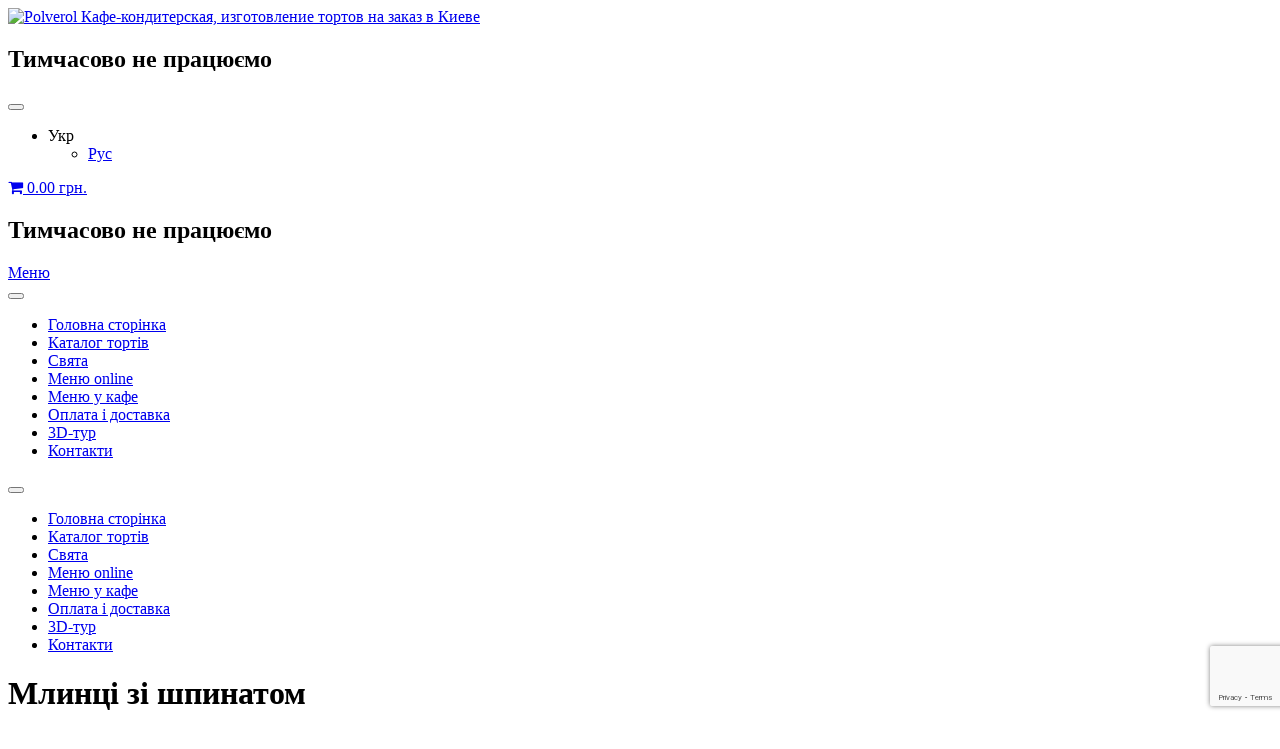

--- FILE ---
content_type: text/html; charset=UTF-8
request_url: http://polverol.com/menu/mlinci-zi-shpinatom/
body_size: 8844
content:
<!doctype html>
<html lang="uk">

<head>
    <meta charset="UTF-8">
    <meta name="viewport" content="width=device-width, initial-scale=1">
    <link rel="profile" href="https://gmpg.org/xfn/11">
    <!-- Global site tag (gtag.js) - Google Analytics -->
    <script async src="https://www.googletagmanager.com/gtag/js?id=UA-160417268-1"></script>
    <script>
    window.dataLayer = window.dataLayer || [];

    function gtag() {
        dataLayer.push(arguments);
    }
    gtag('js', new Date());

    gtag('config', 'UA-160417268-1');
    </script>
    <!-- Google Tag Manager -->
    <script>
    (function(w, d, s, l, i) {
        w[l] = w[l] || [];
        w[l].push({
            'gtm.start': new Date().getTime(),
            event: 'gtm.js'
        });
        var f = d.getElementsByTagName(s)[0],
            j = d.createElement(s),
            dl = l != 'dataLayer' ? '&l=' + l : '';
        j.async = true;
        j.src =
            'https://www.googletagmanager.com/gtm.js?id=' + i + dl;
        f.parentNode.insertBefore(j, f);
    })(window, document, 'script', 'dataLayer', 'GTM-TD74X2C');
    </script>
    <!-- End Google Tag Manager -->
    <!-- Google Tag Manager (noscript) -->
    <noscript><iframe src="https://www.googletagmanager.com/ns.html?id=GTM-TD74X2C" height="0" width="0"
            style="display:none;visibility:hidden"></iframe></noscript>
    <!-- End Google Tag Manager (noscript) -->
    <title>Млинці зі шпинатом - Кафе-кондитерська Polverol</title>

<!-- This site is optimized with the Yoast SEO plugin v13.0 - https://yoast.com/wordpress/plugins/seo/ -->
<meta name="robots" content="max-snippet:-1, max-image-preview:large, max-video-preview:-1"/>
<link rel="canonical" href="http://polverol.com/menu/mlinci-zi-shpinatom/" />
<meta property="og:locale" content="uk_UA" />
<meta property="og:type" content="article" />
<meta property="og:title" content="Млинці зі шпинатом - Кафе-кондитерська Polverol" />
<meta property="og:description" content="Млинець,вершки, сир пармезан, шпинат, цибуля" />
<meta property="og:url" content="http://polverol.com/menu/mlinci-zi-shpinatom/" />
<meta property="og:site_name" content="Кафе-кондитерська Polverol" />
<meta name="twitter:card" content="summary_large_image" />
<meta name="twitter:description" content="Млинець,вершки, сир пармезан, шпинат, цибуля" />
<meta name="twitter:title" content="Млинці зі шпинатом - Кафе-кондитерська Polverol" />
<script type='application/ld+json' class='yoast-schema-graph yoast-schema-graph--main'>{"@context":"https://schema.org","@graph":[{"@type":"WebSite","@id":"http://polverol.com/#website","url":"http://polverol.com/","name":"\u041a\u0430\u0444\u0435-\u043a\u043e\u043d\u0434\u0438\u0442\u0435\u0440\u0441\u044c\u043a\u0430 Polverol","description":"\u043a\u0430\u0444\u0435-\u043a\u043e\u043d\u0434\u0438\u0442\u0435\u0440\u0441\u044c\u043a\u0430 Polverol","potentialAction":{"@type":"SearchAction","target":"http://polverol.com/?s={search_term_string}","query-input":"required name=search_term_string"}},{"@type":"WebPage","@id":"http://polverol.com/menu/mlinci-zi-shpinatom/#webpage","url":"http://polverol.com/menu/mlinci-zi-shpinatom/","inLanguage":"uk","name":"\u041c\u043b\u0438\u043d\u0446\u0456 \u0437\u0456 \u0448\u043f\u0438\u043d\u0430\u0442\u043e\u043c - \u041a\u0430\u0444\u0435-\u043a\u043e\u043d\u0434\u0438\u0442\u0435\u0440\u0441\u044c\u043a\u0430 Polverol","isPartOf":{"@id":"http://polverol.com/#website"},"datePublished":"2020-03-03T09:35:08+00:00","dateModified":"2020-03-03T09:35:08+00:00"}]}</script>
<!-- / Yoast SEO plugin. -->

<link rel='dns-prefetch' href='//www.google.com' />
<link rel='dns-prefetch' href='//cdnjs.cloudflare.com' />
<link rel='dns-prefetch' href='//s.w.org' />
<link rel="alternate" type="application/rss+xml" title="Кафе-кондитерська Polverol &raquo; стрічка" href="http://polverol.com/feed/" />
<link rel="alternate" type="application/rss+xml" title="Кафе-кондитерська Polverol &raquo; Канал коментарів" href="http://polverol.com/comments/feed/" />
<link rel="alternate" type="application/rss+xml" title="Кафе-кондитерська Polverol &raquo; Млинці зі шпинатом Канал коментарів" href="http://polverol.com/menu/mlinci-zi-shpinatom/feed/" />
<link rel='stylesheet' id='wp-block-library-css'  href='http://polverol.com/wp-includes/css/dist/block-library/style.min.css?ver=5.3.20' type='text/css' media='all' />
<link rel='stylesheet' id='wc-block-style-css'  href='http://polverol.com/wp-content/plugins/woocommerce/packages/woocommerce-blocks/build/style.css?ver=2.5.11' type='text/css' media='all' />
<link rel='stylesheet' id='contact-form-7-css'  href='http://polverol.com/wp-content/plugins/contact-form-7/includes/css/styles.css?ver=5.1.6' type='text/css' media='all' />
<link rel='stylesheet' id='mp-restaurant-menu-font-css'  href='http://polverol.com/wp-content/plugins/mp-restaurant-menu/media/css/lib/mp-restaurant-menu-font.min.css?ver=2.3.3' type='text/css' media='all' />
<link rel='stylesheet' id='mprm-style-css'  href='http://polverol.com/wp-content/plugins/mp-restaurant-menu/media/css/style.css?ver=2.3.3' type='text/css' media='all' />
<link rel='stylesheet' id='magnific-popup-css'  href='http://polverol.com/wp-content/plugins/mp-restaurant-menu/media/css/lib/magnific-popup.min.css?ver=2.3.3' type='text/css' media='all' />
<link rel='stylesheet' id='bwg_fonts-css'  href='http://polverol.com/wp-content/plugins/photo-gallery/css/bwg-fonts/fonts.css?ver=0.0.1' type='text/css' media='all' />
<link rel='stylesheet' id='sumoselect-css'  href='http://polverol.com/wp-content/plugins/photo-gallery/css/sumoselect.min.css?ver=3.0.3' type='text/css' media='all' />
<link rel='stylesheet' id='mCustomScrollbar-css'  href='http://polverol.com/wp-content/plugins/photo-gallery/css/jquery.mCustomScrollbar.min.css?ver=1.5.48' type='text/css' media='all' />
<link rel='stylesheet' id='bwg_googlefonts-css'  href='https://fonts.googleapis.com/css?family=Ubuntu&#038;subset=greek,latin,greek-ext,vietnamese,cyrillic-ext,latin-ext,cyrillic' type='text/css' media='all' />
<link rel='stylesheet' id='bwg_frontend-css'  href='http://polverol.com/wp-content/plugins/photo-gallery/css/styles.min.css?ver=1.5.48' type='text/css' media='all' />
<style id='woocommerce-inline-inline-css' type='text/css'>
.woocommerce form .form-row .required { visibility: visible; }
</style>
<link rel='stylesheet' id='wpm-main-css'  href='//polverol.com/wp-content/plugins/wp-multilang/assets/styles/main.min.css?ver=2.4.1' type='text/css' media='all' />
<link rel='stylesheet' id='uikit-css'  href='http://polverol.com/wp-content/themes/polverol/css/uikit.min.css?ver=5.3.20' type='text/css' media='all' />
<link rel='stylesheet' id='polverol-style-css'  href='http://polverol.com/wp-content/themes/polverol/style.css?ver=5.3.20' type='text/css' media='all' />
<link rel='stylesheet' id='cake-css'  href='http://polverol.com/wp-content/themes/polverol/css/cake.css?ver=5.3.20' type='text/css' media='all' />
<link rel='stylesheet' id='menuPage-css'  href='http://polverol.com/wp-content/themes/polverol/css/menuPage.css?ver=5.3.20' type='text/css' media='all' />
<link rel='stylesheet' id='polverol-woocommerce-style-css'  href='http://polverol.com/wp-content/themes/polverol/woocommerce.css?ver=5.3.20' type='text/css' media='all' />
<style id='polverol-woocommerce-style-inline-css' type='text/css'>
@font-face {
			font-family: "star";
			src: url("http://polverol.com/wp-content/plugins/woocommerce/assets/fonts/star.eot");
			src: url("http://polverol.com/wp-content/plugins/woocommerce/assets/fonts/star.eot?#iefix") format("embedded-opentype"),
				url("http://polverol.com/wp-content/plugins/woocommerce/assets/fonts/star.woff") format("woff"),
				url("http://polverol.com/wp-content/plugins/woocommerce/assets/fonts/star.ttf") format("truetype"),
				url("http://polverol.com/wp-content/plugins/woocommerce/assets/fonts/star.svg#star") format("svg");
			font-weight: normal;
			font-style: normal;
		}
</style>
<link rel='stylesheet' id='font-awesome-css'  href='https://cdnjs.cloudflare.com/ajax/libs/font-awesome/4.6.3/css/font-awesome.min.css?ver=5.3.20' type='text/css' media='all' />
<script type='text/javascript' src='http://polverol.com/wp-includes/js/jquery/jquery.js?ver=1.12.4-wp'></script>
<script type='text/javascript' src='http://polverol.com/wp-includes/js/jquery/jquery-migrate.min.js?ver=1.4.1'></script>
<script type='text/javascript' src='http://polverol.com/wp-content/plugins/photo-gallery/js/jquery.lazy.min.js?ver=1.5.48'></script>
<script type='text/javascript' src='http://polverol.com/wp-content/plugins/photo-gallery/js/jquery.sumoselect.min.js?ver=3.0.3'></script>
<script type='text/javascript' src='http://polverol.com/wp-content/plugins/photo-gallery/js/jquery.mobile.min.js?ver=1.3.2'></script>
<script type='text/javascript' src='http://polverol.com/wp-content/plugins/photo-gallery/js/jquery.mCustomScrollbar.concat.min.js?ver=1.5.48'></script>
<script type='text/javascript' src='http://polverol.com/wp-content/plugins/photo-gallery/js/jquery.fullscreen-0.4.1.min.js?ver=0.4.1'></script>
<script type='text/javascript'>
/* <![CDATA[ */
var bwg_objectsL10n = {"bwg_field_required":"field is required.","bwg_mail_validation":"This is not a valid email address.","bwg_search_result":"There are no images matching your search.","bwg_select_tag":"Select Tag","bwg_order_by":"Order By","bwg_search":"Search","bwg_show_ecommerce":"Show Ecommerce","bwg_hide_ecommerce":"Hide Ecommerce","bwg_show_comments":"Show Comments","bwg_hide_comments":"Hide Comments","bwg_restore":"Restore","bwg_maximize":"Maximize","bwg_fullscreen":"Fullscreen","bwg_exit_fullscreen":"Exit Fullscreen","bwg_search_tag":"SEARCH...","bwg_tag_no_match":"No tags found","bwg_all_tags_selected":"All tags selected","bwg_tags_selected":"tags selected","play":"Play","pause":"Pause","is_pro":"","bwg_play":"Play","bwg_pause":"Pause","bwg_hide_info":"Hide info","bwg_show_info":"Show info","bwg_hide_rating":"Hide rating","bwg_show_rating":"Show rating","ok":"Ok","cancel":"Cancel","select_all":"Select all","lazy_load":"1","lazy_loader":"http:\/\/polverol.com\/wp-content\/plugins\/photo-gallery\/images\/ajax_loader.png","front_ajax":"0"};
/* ]]> */
</script>
<script type='text/javascript' src='http://polverol.com/wp-content/plugins/photo-gallery/js/scripts.min.js?ver=1.5.48'></script>
<link rel='https://api.w.org/' href='http://polverol.com/wp-json/' />
<link rel="EditURI" type="application/rsd+xml" title="RSD" href="http://polverol.com/xmlrpc.php?rsd" />
<link rel="wlwmanifest" type="application/wlwmanifest+xml" href="http://polverol.com/wp-includes/wlwmanifest.xml" /> 
<meta name="generator" content="WordPress 5.3.20" />
<meta name="generator" content="WooCommerce 3.9.1" />
<link rel='shortlink' href='http://polverol.com/?p=581' />
<link rel="alternate" type="application/json+oembed" href="http://polverol.com/wp-json/oembed/1.0/embed?url=http%3A%2F%2Fpolverol.com%2Fmenu%2Fmlinci-zi-shpinatom%2F" />
<link rel="alternate" type="text/xml+oembed" href="http://polverol.com/wp-json/oembed/1.0/embed?url=http%3A%2F%2Fpolverol.com%2Fmenu%2Fmlinci-zi-shpinatom%2F&#038;format=xml" />
<link rel="alternate" hreflang="x-default" href="http://polverol.com/menu/mlinci-zi-shpinatom/"/>
<link rel="alternate" hreflang="uk" href="http://polverol.com/menu/mlinci-zi-shpinatom/"/>
<link rel="alternate" hreflang="ru-ru" href="http://polverol.com/ru/menu/mlinci-zi-shpinatom/"/>
	<noscript><style>.woocommerce-product-gallery{ opacity: 1 !important; }</style></noscript>
	<link rel="icon" href="http://polverol.com/wp-content/uploads/2020/02/cropped-polverol-logo-fav-32x32.png" sizes="32x32" />
<link rel="icon" href="http://polverol.com/wp-content/uploads/2020/02/cropped-polverol-logo-fav-192x192.png" sizes="192x192" />
<link rel="apple-touch-icon-precomposed" href="http://polverol.com/wp-content/uploads/2020/02/cropped-polverol-logo-fav-180x180.png" />
<meta name="msapplication-TileImage" content="http://polverol.com/wp-content/uploads/2020/02/cropped-polverol-logo-fav-270x270.png" />
    <!-- Facebook Pixel Code -->
    <script>
    ! function(f, b, e, v, n, t, s) {
        if (f.fbq) return;
        n = f.fbq = function() {
            n.callMethod ?
                n.callMethod.apply(n, arguments) : n.queue.push(arguments)
        };
        if (!f._fbq) f._fbq = n;
        n.push = n;
        n.loaded = !0;
        n.version = '2.0';
        n.queue = [];
        t = b.createElement(e);
        t.async = !0;
        t.src = v;
        s = b.getElementsByTagName(e)[0];
        s.parentNode.insertBefore(t, s)
    }(window, document, 'script',
        'https://connect.facebook.net/en_US/fbevents.js');
    fbq('init', '429313067461545');
    fbq('track', 'PageView');
    </script>
    <noscript><img height="1" width="1" style="display:none"
            src="https://www.facebook.com/tr?id=429313067461545&ev=PageView&noscript=1" /></noscript>
    <!-- End Facebook Pixel Code -->
</head>

<body>
    <header uk-sticky>
        <div class="top-block uk-grid" uk-navbar uk-grid>
            <div class="uk-flex uk-flex-center uk-flex-middle uk-width-1-6 sosial-block">
                <a href="https://www.facebook.com/Polverol/" class="uk-margin-small-right"
                    uk-icon="icon: facebook; ratio: 1.5"></a>
                <a href="https://www.instagram.com/polverol/" uk-icon="icon: instagram; ratio: 1.5"></a>
            </div>
            <div class="uk-width-1-6 uk-flex uk-flex-center uk-flex-middle logo-block uk-padding-remove">
                <a class="uk-navbar-item uk-logo uk-width-medium uk-padding-remove" href="http://polverol.com"><img
                        src="http://polverol.com/wp-content/themes/polverol/images/logo.png"
                        alt="Polverol Кафе-кондитерская, изготовление тортов на заказ в Киеве "></a>
            </div>
            <div uk-grid class="uk-width-2-3 uk-flex uk-flex-center uk-flex-middle header-adress">
                <div class="uk-width-1-2 uk-visible@m uk-text-center uk-flex uk-flex-center">
                    <div class="uk-flex uk-flex-middle">
                        <h2 class="single-adress uk-position-relative">
                            Тимчасово не працюємо                        </h2>
                    </div>
                    <div class="uk-text-left">
                        <!-- <div class="single-adress uk-position-relative">
                                <h4>
                                    Кондитерська                                </h4>
                                <div class="adress">
                                    <p>
                                    <a href="contacts/"></b>вул. Воздвиженська, 44</a>
                                    </p>
                                    <p class="main-color">
                                        <a href="tel:+380503788998"></b>+380 (50) 378 89 98</a>
                                    </p>
                                </div>
                            </div> -->
                        <!-- <div class="single-adress uk-position-relative">
                            <h4>
                                Пекарня                            </h4>
                            <div class="adress">
                                <p>
                                    <a
                                        href="contacts/"></b>вул. Богданівська, 7Г</a>
                                </p>
                                <p class="main-color">
                                    <a href="tel:+380973788998"></b>+38(097) 378 89 98</a>
                                </p>
                            </div>
                        </div> -->
                    </div>
                    <!-- <p>м. Київ                            <a href="#">
                                <b>вул. Воздвиженська 44</b>
                            </a>
                        </p>
                        <p>
                            <a href="tel:+380503788998"><b>+380 (50) 378 89 98</b></a>
                        </p> -->
                </div>
                <button
                    class="uk-width-1-4 header-navbar-toggle uk-navbar-toggle uk-hidden@m uk-navbar-toggle-icon uk-icon"
                    uk-navbar-toggle-icon uk-toggle="target: #mobile-menu"></button>
                <div class=" uk-width-1-4 lang-sw uk-text-center">
                    <ul class="wpm-language-switcher switcher-dropdown">
	<li class="item-language-main item-language-uk">
				<span>
																<span>Укр</span>
									</span>
		<ul class="language-dropdown">
							<li class="item-language-ru">
									<a href="http://polverol.com/ru/menu/mlinci-zi-shpinatom/" data-lang="ru">
																			<span>Рус</span>
											</a>
				</li>
					</ul>
	</li>
</ul>
                </div>
                <div class="uk-width-1-4@m uk-width-1-2">
                    <a href="korzyna/" class="cart-menu-block">
                        <i class="fa fa-shopping-cart"></i>
                        <span id="items-in-cart"><span class="woocommerce-Price-amount amount"><span class="price_ammount">0.00</span>&nbsp;<span class="woocommerce-Price-currencySymbol">грн.</span></span></span>
                    </a>
                </div>
            </div>
            <div uk-grid class="uk-width-3-3 uk-flex uk-flex-center uk-flex-middle uk-hidden@m uk-margin-remove-top">
                <h2 class="single-adress uk-position-relative">
                    Тимчасово не працюємо                </h2>
            </div>
        </div>
        <div class="uk-navbar-container uk-navbar-transparent uk-flex-center uk-visible@m" uk-navbar>
            <div class="oval-half uk-width-1-2 uk-flex-middle uk-flex uk-flex-center uk-flex-column">
                <a href="#desctop-modal-menu" class="uk-button menu-button" uk-toggle>Меню</a>
                <div id="desctop-modal-menu" class="uk-modal-full" uk-modal>
                    <div class="uk-modal-dialog menu-bg noTouch" id="toggle-custom">
                        <button class="uk-modal-close-full uk-close-large close-btn-modal" type="button"
                            uk-close></button>
                        <div class="uk-grid-collapse uk-child-width-1-1 uk-flex-middle" uk-grid>
                            <div class="uk-padding-large model-container-bg-shadow">
                                <ul class="uk-navbar-nav uk-flex-column uk-nav-parent-icon" uk-nav>
                                                                        <li class="uk-active">
                                        <a class="uk-text-center" href="http://polverol.com/"
                                            uk-toggle="target: #toggle-custom; cls: menu-bg-0; mode:hover">Головна сторінка</a>
                                    </li>
                                                                        <li class="uk-active">
                                        <a class="uk-text-center" href="http://polverol.com/cakes-catalog/"
                                            uk-toggle="target: #toggle-custom; cls: menu-bg-1; mode:hover">Каталог тортів</a>
                                    </li>
                                                                        <li class="uk-active">
                                        <a class="uk-text-center" href="http://polverol.com/feast/"
                                            uk-toggle="target: #toggle-custom; cls: menu-bg-2; mode:hover">Свята</a>
                                    </li>
                                                                        <li class="uk-active">
                                        <a class="uk-text-center" href="http://polverol.com/online-meniu/"
                                            uk-toggle="target: #toggle-custom; cls: menu-bg-3; mode:hover">Меню online</a>
                                    </li>
                                                                        <li class="uk-active">
                                        <a class="uk-text-center" href="http://polverol.com/nashe-menyu/"
                                            uk-toggle="target: #toggle-custom; cls: menu-bg-4; mode:hover">Меню у кафе</a>
                                    </li>
                                                                        <li class="uk-active">
                                        <a class="uk-text-center" href="http://polverol.com/payment-and-delivery/"
                                            uk-toggle="target: #toggle-custom; cls: menu-bg-5; mode:hover">Оплата і доставка</a>
                                    </li>
                                                                        <li class="uk-active">
                                        <a class="uk-text-center" href="http://polverol.com/3d-tour/"
                                            uk-toggle="target: #toggle-custom; cls: menu-bg-6; mode:hover">3D-тур</a>
                                    </li>
                                                                        <li class="uk-active">
                                        <a class="uk-text-center" href="http://polverol.com/contacts/"
                                            uk-toggle="target: #toggle-custom; cls: menu-bg-7; mode:hover">Контакти</a>
                                    </li>
                                                                    </ul>
                            </div>
                        </div>
                    </div>
                </div>
            </div>
        </div>

        <div id="mobile-menu" uk-offcanvas>
            <div class="uk-offcanvas-bar uk-flex uk-flex-middle uk-flex-center uk-padding-remove">
                <button class="uk-offcanvas-close" type="button" uk-close></button>
                <ul class="uk-navbar-nav uk-flex-column uk-nav-parent-icon" uk-nav>
                                        <li>
                        <a href="http://polverol.com/">Головна сторінка</a>
                    </li>
                                        <li>
                        <a href="http://polverol.com/cakes-catalog/">Каталог тортів</a>
                    </li>
                                        <li>
                        <a href="http://polverol.com/feast/">Свята</a>
                    </li>
                                        <li>
                        <a href="http://polverol.com/online-meniu/">Меню online</a>
                    </li>
                                        <li>
                        <a href="http://polverol.com/nashe-menyu/">Меню у кафе</a>
                    </li>
                                        <li>
                        <a href="http://polverol.com/payment-and-delivery/">Оплата і доставка</a>
                    </li>
                                        <li>
                        <a href="http://polverol.com/3d-tour/">3D-тур</a>
                    </li>
                                        <li>
                        <a href="http://polverol.com/contacts/">Контакти</a>
                    </li>
                                    </ul>
            </div>
        </div>
    </header>

    <div id="content" class="site-content"><div id="container"><div id="content" role="main">	<div class="mprm-main-wrapper post-581 mp_menu_item type-mp_menu_item status-publish mp_menu_category-zakuski-ukr mprm-plugin-mode mp-menu-item">
			<div class="mprm-header" >
	<div class="mprm-header-content ">
		<h1 class="mprm-header-title">Млинці зі шпинатом</h1>
	<ul id="mprm-breadcrumbs" class="mprm-breadcrumbs"><li class="mprm-item-home"><a class="mprm-breadcrumbs-link mprm-breadcrumbs-home" href="http://polverol.com" title="Home">Home</a></li><li class="mprm-breadcrumbs-delimiter mprm-breadcrumbs-delimiter-home"> &nbsp;/&nbsp; </li><li class="mprm-item-cat mprm-item-cat-45 mprm-item-cat-zakuski-ukr"><a class="mprm-breadcrumbs-category mprm-breadcrumbs-category-45 mprm-breadcrumbs-category-zakuski-ukr" href="http://polverol.com/menu-category/zakuski-ukr/" title="Перекуси">Перекуси</a></li><li class="mprm-breadcrumbs-delimiter"> &nbsp;/&nbsp; </li><li class="mprm-item-current mprm-item-581"><strong class="mprm-breadcrumbs-current mprm-breadcrumbs581" title="Млинці зі шпинатом">Млинці зі шпинатом</strong></li></ul>	</div></div>
			<div class="mprm-container content-wrapper">
			<div class="mprm-row">
				<div class="mprm-content mprm-eight mprm-columns">
						<div class="mprm-post-content">
			</div>
	
<div id="comments" class="comments-area">

		<div id="respond" class="comment-respond">
		<h3 id="reply-title" class="comment-reply-title">Залишити відповідь <small><a rel="nofollow" id="cancel-comment-reply-link" href="/menu/mlinci-zi-shpinatom/#respond" style="display:none;">Скасувати відповідь</a></small></h3><form action="http://polverol.com/wp-comments-post.php" method="post" id="commentform" class="comment-form" novalidate><p class="comment-notes"><span id="email-notes">Ваша e-mail адреса не оприлюднюватиметься.</span>  Обов’язкові поля позначені <span class="required">*</span></p><p class="comment-form-comment"><label for="comment">Коментар</label> <textarea id="comment" name="comment" cols="45" rows="8" maxlength="65525" required="required"></textarea></p><p class="comment-form-author"><label for="author">Ім’я <span class="required">*</span></label> <input id="author" name="author" type="text" value="" size="30" maxlength="245" required='required' /></p>
<p class="comment-form-email"><label for="email">Email <span class="required">*</span></label> <input id="email" name="email" type="email" value="" size="30" maxlength="100" aria-describedby="email-notes" required='required' /></p>
<p class="comment-form-url"><label for="url">Сайт</label> <input id="url" name="url" type="url" value="" size="30" maxlength="200" /></p>
<p class="comment-form-cookies-consent"><input id="wp-comment-cookies-consent" name="wp-comment-cookies-consent" type="checkbox" value="yes" /> <label for="wp-comment-cookies-consent">Зберегти моє ім'я, e-mail, та адресу сайту в цьому браузері для моїх подальших коментарів.</label></p>
<p class="form-submit"><input name="submit" type="submit" id="submit" class="submit" value="Опублікувати коментар" /> <input type='hidden' name='comment_post_ID' value='581' id='comment_post_ID' />
<input type='hidden' name='comment_parent' id='comment_parent' value='0' />
</p></form>	</div><!-- #respond -->
	</div><!-- #comments -->				</div>
				<div class="mprm-sidebar mprm-four mprm-columns">
						<div class="mprm-price-box">
		<h3 class="mprm-price">Price: &#36;135.00</h3>
	</div>
		<div class="mprm-proportions ">
					<h3 class="mprm-title">Portion Size</h3>
							<ul class="mprm-list">
															<li class="mprm-proportion">170</li>
																														</ul>
			</div>
		<div class="mprm-related-items">
		<h3 class="mprm-title">You might also like</h3>
		<ul class="mprm-related-items-list">
							<li class="mprm-related-item">
					<a href="http://polverol.com/menu/zhulien-iz-midij-ta-gribiv/" title="Жульєн із мідій та грибів">
												<p class="mprm-related-title">Жульєн із мідій та грибів</p>
					</a>
				</li>
							<li class="mprm-related-item">
					<a href="http://polverol.com/menu/lazanja-z-baklazhaniv/" title="Лазанья з баклажанів">
												<p class="mprm-related-title">Лазанья з баклажанів</p>
					</a>
				</li>
							<li class="mprm-related-item">
					<a href="http://polverol.com/menu/kruasan-z-lososem/" title="Круасан з лососем">
												<p class="mprm-related-title">Круасан з лососем</p>
					</a>
				</li>
					</ul>
	</div>
					</div>
				<div class="mprm-clear"></div>
			</div>
		</div>
	</div>
<div class="mprm-clear"></div>
</div></div>	</div><!-- #content -->
	<footer class="uk-child-width-expand@s uk-text-center uk-padding-small uk-text-center uk-margin-remove">
            <a class="uk-flex uk-margin-auto uk-logo uk-width-medium uk-padding-remove uk-flex-center" href="#"><img src="http://polverol.com/wp-content/themes/polverol/images/logo.png" alt="Polverol Кафе-кондитерская, торты на заказ в Киеве "></a>
            </div>
            <a  id="slide-up" href="" uk-scroll><i class="fa fa-chevron-up"></i></a>
            <div type="button" class="callback-bt" href="#modal-call-back" uk-toggle>
                <div class="text-call">
                    <i class="fa fa-phone"></i>
                    <span>
                    Замовити                    <br>
                    дзвінок                </span>
                </div>
            </div>

            <div id="modal-call-back" class="uk-flex-top" uk-modal>
                <div class="uk-modal-dialog uk-modal-body uk-margin-auto-vertical">
                    <button class="uk-modal-close-default" type="button" uk-close></button>
                    <div role="form" class="wpcf7" id="wpcf7-f184-o1" lang="ru-RU" dir="ltr">
<div class="screen-reader-response"></div>
<form action="/menu/mlinci-zi-shpinatom/#wpcf7-f184-o1" method="post" class="wpcf7-form" novalidate="novalidate">
<div style="display: none;">
<input type="hidden" name="_wpcf7" value="184" />
<input type="hidden" name="_wpcf7_version" value="5.1.6" />
<input type="hidden" name="_wpcf7_locale" value="ru_RU" />
<input type="hidden" name="_wpcf7_unit_tag" value="wpcf7-f184-o1" />
<input type="hidden" name="_wpcf7_container_post" value="0" />
<input type="hidden" name="lang" value="uk" />
<input type="hidden" name="g-recaptcha-response" value="" />
</div>
<div>
<div class="uk-width-1-1">
    <span class="wpcf7-form-control-wrap your-name"><input type="text" name="your-name" value="" size="40" class="wpcf7-form-control wpcf7-text wpcf7-validates-as-required uk-text-center" aria-required="true" aria-invalid="false" placeholder="Ваше ім&#039;я" /></span>
</div>
<div class="uk-width-1-1">
    <span class="wpcf7-form-control-wrap your-tel"><input type="tel" name="your-tel" value="" size="40" class="wpcf7-form-control wpcf7-text wpcf7-tel wpcf7-validates-as-required wpcf7-validates-as-tel uk-text-center" aria-required="true" aria-invalid="false" placeholder="Ваш телефон" /></span>
</div>
<div class="uk-width-1-1">
<input type="submit" value="Передзвонити" class="wpcf7-form-control wpcf7-submit" />
</div>
<div style="display:none;">
<div class="wpcf7-response-output wpcf7-display-none"></div>
</div>
</div>
</form></div>                </div>
            </div>

            <div id="modal-contact-thankyou" class="uk-modal-full" uk-modal>
                <div class="uk-modal-dialog modal-thankyou-bg">
                    <button class="uk-modal-close-full uk-close-large uk-padding-small close-btn-modal" type="button" uk-close></button>
                    <div class="modal-thankyou-block uk-padding-small uk-grid-collapse uk-child-width-1-2@s uk-flex-middle uk-flex-center" uk-grid>
                        <div class="uk-padding-small uk-text-center main-color">
                            <p class="uk-text-bold">
                            Дякуємо за ваше повідомлення                            </p>
                            <p>
                            Ми зв`яжемося з вами в самому найближчому часі                            </p>
                            <p>
                            Дякуємо, що ви з нами!                            </p>
                        </div>
                    </div>
                </div>
            </div>

        </footer>
<script type="text/javascript">
document.addEventListener( 'wpcf7mailsent', function( event ) {
    if ( '60' == event.detail.contactFormId || '831' == event.detail.contactFormId) {
    UIkit.modal(document.querySelector("#cake-order-form")).hide();
    UIkit.modal(document.querySelector("#cake-order-form-thank-you")).show();
}
     else if ( '859' == event.detail.contactFormId ) {
         UIkit.modal(document.querySelector("#paneton-order-form")).hide();
        UIkit.modal(document.querySelector("#cake-order-form-thank-you")).show();
    }

    else if ( '52' == event.detail.contactFormId ) {
        UIkit.modal(document.querySelector("#modal-feedback-thankyou")).show();
    }
    else if ( '76' == event.detail.contactFormId || '184' == event.detail.contactFormId) {
		UIkit.modal(document.querySelector("#modal-call-back")).hide();
        UIkit.modal(document.querySelector("#modal-contact-thankyou")).show();
    }
    else if ( '131' == event.detail.contactFormId ) {
        UIkit.modal(document.querySelector("#modal-party-thankyou")).show();
    }
}, false );
</script>
<script type='text/javascript'>
/* <![CDATA[ */
var wpcf7 = {"apiSettings":{"root":"http:\/\/polverol.com\/wp-json\/contact-form-7\/v1","namespace":"contact-form-7\/v1"}};
/* ]]> */
</script>
<script type='text/javascript' src='http://polverol.com/wp-content/plugins/contact-form-7/includes/js/scripts.js?ver=5.1.6'></script>
<script type='text/javascript' src='http://polverol.com/wp-includes/js/underscore.min.js?ver=1.8.3'></script>
<script type='text/javascript'>
/* <![CDATA[ */
var _wpUtilSettings = {"ajax":{"url":"\/wp-admin\/admin-ajax.php"}};
/* ]]> */
</script>
<script type='text/javascript' src='http://polverol.com/wp-includes/js/wp-util.min.js?ver=5.3.20'></script>
<script type='text/javascript' src='http://polverol.com/wp-content/plugins/woocommerce/assets/js/jquery-blockui/jquery.blockUI.min.js?ver=2.70'></script>
<script type='text/javascript'>
/* <![CDATA[ */
var wc_add_to_cart_params = {"ajax_url":"\/wp-admin\/admin-ajax.php","wc_ajax_url":"\/?wc-ajax=%%endpoint%%","i18n_view_cart":"\u041f\u0435\u0440\u0435\u0433\u043b\u044f\u043d\u0443\u0442\u0438 \u043a\u043e\u0448\u0438\u043a","cart_url":"http:\/\/polverol.com\/korzyna\/","is_cart":"","cart_redirect_after_add":"no"};
/* ]]> */
</script>
<script type='text/javascript' src='http://polverol.com/wp-content/plugins/woocommerce/assets/js/frontend/add-to-cart.min.js?ver=3.9.1'></script>
<script type='text/javascript' src='http://polverol.com/wp-content/plugins/woocommerce/assets/js/js-cookie/js.cookie.min.js?ver=2.1.4'></script>
<script type='text/javascript'>
/* <![CDATA[ */
var woocommerce_params = {"ajax_url":"\/wp-admin\/admin-ajax.php","wc_ajax_url":"\/?wc-ajax=%%endpoint%%"};
/* ]]> */
</script>
<script type='text/javascript' src='http://polverol.com/wp-content/plugins/woocommerce/assets/js/frontend/woocommerce.min.js?ver=3.9.1'></script>
<script type='text/javascript'>
/* <![CDATA[ */
var wc_cart_fragments_params = {"ajax_url":"\/wp-admin\/admin-ajax.php","wc_ajax_url":"\/?wc-ajax=%%endpoint%%","cart_hash_key":"wc_cart_hash_e6b52af920f4cc5262a1336f8279ed2b","fragment_name":"wc_fragments_e6b52af920f4cc5262a1336f8279ed2b","request_timeout":"5000"};
/* ]]> */
</script>
<script type='text/javascript' src='http://polverol.com/wp-content/plugins/woocommerce/assets/js/frontend/cart-fragments.min.js?ver=3.9.1'></script>
<script type='text/javascript' src='https://www.google.com/recaptcha/api.js?render=6Lc80QEVAAAAAEN5fXa4tk6caTPcEAyJRG6rsxhy&#038;ver=3.0'></script>
<script type='text/javascript' src='http://polverol.com/wp-content/themes/polverol/js/uikit.min.js?ver=5.3.20'></script>
<script type='text/javascript' src='http://polverol.com/wp-content/themes/polverol/js/uikit-icons.min.js?ver=5.3.20'></script>
<script type='text/javascript' src='http://polverol.com/wp-content/themes/polverol/js/main.js?ver=5.3.20'></script>
<script type='text/javascript' src='http://polverol.com/wp-includes/js/comment-reply.min.js?ver=5.3.20'></script>
<script type='text/javascript' src='http://polverol.com/wp-includes/js/wp-embed.min.js?ver=5.3.20'></script>
<script type='text/javascript' src='http://polverol.com/wp-content/plugins/mp-restaurant-menu/media/js/mp-restaurant-menu.min.js?ver=2.3.3'></script>
<script type='text/javascript' src='http://polverol.com/wp-content/plugins/mp-restaurant-menu/media/js/libs/jquery.magnific-popup.min.js?ver=1.0.1'></script>
<script type="text/javascript">
( function( grecaptcha, sitekey, actions ) {

	var wpcf7recaptcha = {

		execute: function( action ) {
			grecaptcha.execute(
				sitekey,
				{ action: action }
			).then( function( token ) {
				var forms = document.getElementsByTagName( 'form' );

				for ( var i = 0; i < forms.length; i++ ) {
					var fields = forms[ i ].getElementsByTagName( 'input' );

					for ( var j = 0; j < fields.length; j++ ) {
						var field = fields[ j ];

						if ( 'g-recaptcha-response' === field.getAttribute( 'name' ) ) {
							field.setAttribute( 'value', token );
							break;
						}
					}
				}
			} );
		},

		executeOnHomepage: function() {
			wpcf7recaptcha.execute( actions[ 'homepage' ] );
		},

		executeOnContactform: function() {
			wpcf7recaptcha.execute( actions[ 'contactform' ] );
		},

	};

	grecaptcha.ready(
		wpcf7recaptcha.executeOnHomepage
	);

	document.addEventListener( 'change',
		wpcf7recaptcha.executeOnContactform, false
	);

	document.addEventListener( 'wpcf7submit',
		wpcf7recaptcha.executeOnHomepage, false
	);

} )(
	grecaptcha,
	'6Lc80QEVAAAAAEN5fXa4tk6caTPcEAyJRG6rsxhy',
	{"homepage":"homepage","contactform":"contactform"}
);
</script>
</body>
</html>

--- FILE ---
content_type: text/html; charset=utf-8
request_url: https://www.google.com/recaptcha/api2/anchor?ar=1&k=6Lc80QEVAAAAAEN5fXa4tk6caTPcEAyJRG6rsxhy&co=aHR0cDovL3BvbHZlcm9sLmNvbTo4MA..&hl=en&v=N67nZn4AqZkNcbeMu4prBgzg&size=invisible&anchor-ms=20000&execute-ms=30000&cb=lkma23k7ayv0
body_size: 48735
content:
<!DOCTYPE HTML><html dir="ltr" lang="en"><head><meta http-equiv="Content-Type" content="text/html; charset=UTF-8">
<meta http-equiv="X-UA-Compatible" content="IE=edge">
<title>reCAPTCHA</title>
<style type="text/css">
/* cyrillic-ext */
@font-face {
  font-family: 'Roboto';
  font-style: normal;
  font-weight: 400;
  font-stretch: 100%;
  src: url(//fonts.gstatic.com/s/roboto/v48/KFO7CnqEu92Fr1ME7kSn66aGLdTylUAMa3GUBHMdazTgWw.woff2) format('woff2');
  unicode-range: U+0460-052F, U+1C80-1C8A, U+20B4, U+2DE0-2DFF, U+A640-A69F, U+FE2E-FE2F;
}
/* cyrillic */
@font-face {
  font-family: 'Roboto';
  font-style: normal;
  font-weight: 400;
  font-stretch: 100%;
  src: url(//fonts.gstatic.com/s/roboto/v48/KFO7CnqEu92Fr1ME7kSn66aGLdTylUAMa3iUBHMdazTgWw.woff2) format('woff2');
  unicode-range: U+0301, U+0400-045F, U+0490-0491, U+04B0-04B1, U+2116;
}
/* greek-ext */
@font-face {
  font-family: 'Roboto';
  font-style: normal;
  font-weight: 400;
  font-stretch: 100%;
  src: url(//fonts.gstatic.com/s/roboto/v48/KFO7CnqEu92Fr1ME7kSn66aGLdTylUAMa3CUBHMdazTgWw.woff2) format('woff2');
  unicode-range: U+1F00-1FFF;
}
/* greek */
@font-face {
  font-family: 'Roboto';
  font-style: normal;
  font-weight: 400;
  font-stretch: 100%;
  src: url(//fonts.gstatic.com/s/roboto/v48/KFO7CnqEu92Fr1ME7kSn66aGLdTylUAMa3-UBHMdazTgWw.woff2) format('woff2');
  unicode-range: U+0370-0377, U+037A-037F, U+0384-038A, U+038C, U+038E-03A1, U+03A3-03FF;
}
/* math */
@font-face {
  font-family: 'Roboto';
  font-style: normal;
  font-weight: 400;
  font-stretch: 100%;
  src: url(//fonts.gstatic.com/s/roboto/v48/KFO7CnqEu92Fr1ME7kSn66aGLdTylUAMawCUBHMdazTgWw.woff2) format('woff2');
  unicode-range: U+0302-0303, U+0305, U+0307-0308, U+0310, U+0312, U+0315, U+031A, U+0326-0327, U+032C, U+032F-0330, U+0332-0333, U+0338, U+033A, U+0346, U+034D, U+0391-03A1, U+03A3-03A9, U+03B1-03C9, U+03D1, U+03D5-03D6, U+03F0-03F1, U+03F4-03F5, U+2016-2017, U+2034-2038, U+203C, U+2040, U+2043, U+2047, U+2050, U+2057, U+205F, U+2070-2071, U+2074-208E, U+2090-209C, U+20D0-20DC, U+20E1, U+20E5-20EF, U+2100-2112, U+2114-2115, U+2117-2121, U+2123-214F, U+2190, U+2192, U+2194-21AE, U+21B0-21E5, U+21F1-21F2, U+21F4-2211, U+2213-2214, U+2216-22FF, U+2308-230B, U+2310, U+2319, U+231C-2321, U+2336-237A, U+237C, U+2395, U+239B-23B7, U+23D0, U+23DC-23E1, U+2474-2475, U+25AF, U+25B3, U+25B7, U+25BD, U+25C1, U+25CA, U+25CC, U+25FB, U+266D-266F, U+27C0-27FF, U+2900-2AFF, U+2B0E-2B11, U+2B30-2B4C, U+2BFE, U+3030, U+FF5B, U+FF5D, U+1D400-1D7FF, U+1EE00-1EEFF;
}
/* symbols */
@font-face {
  font-family: 'Roboto';
  font-style: normal;
  font-weight: 400;
  font-stretch: 100%;
  src: url(//fonts.gstatic.com/s/roboto/v48/KFO7CnqEu92Fr1ME7kSn66aGLdTylUAMaxKUBHMdazTgWw.woff2) format('woff2');
  unicode-range: U+0001-000C, U+000E-001F, U+007F-009F, U+20DD-20E0, U+20E2-20E4, U+2150-218F, U+2190, U+2192, U+2194-2199, U+21AF, U+21E6-21F0, U+21F3, U+2218-2219, U+2299, U+22C4-22C6, U+2300-243F, U+2440-244A, U+2460-24FF, U+25A0-27BF, U+2800-28FF, U+2921-2922, U+2981, U+29BF, U+29EB, U+2B00-2BFF, U+4DC0-4DFF, U+FFF9-FFFB, U+10140-1018E, U+10190-1019C, U+101A0, U+101D0-101FD, U+102E0-102FB, U+10E60-10E7E, U+1D2C0-1D2D3, U+1D2E0-1D37F, U+1F000-1F0FF, U+1F100-1F1AD, U+1F1E6-1F1FF, U+1F30D-1F30F, U+1F315, U+1F31C, U+1F31E, U+1F320-1F32C, U+1F336, U+1F378, U+1F37D, U+1F382, U+1F393-1F39F, U+1F3A7-1F3A8, U+1F3AC-1F3AF, U+1F3C2, U+1F3C4-1F3C6, U+1F3CA-1F3CE, U+1F3D4-1F3E0, U+1F3ED, U+1F3F1-1F3F3, U+1F3F5-1F3F7, U+1F408, U+1F415, U+1F41F, U+1F426, U+1F43F, U+1F441-1F442, U+1F444, U+1F446-1F449, U+1F44C-1F44E, U+1F453, U+1F46A, U+1F47D, U+1F4A3, U+1F4B0, U+1F4B3, U+1F4B9, U+1F4BB, U+1F4BF, U+1F4C8-1F4CB, U+1F4D6, U+1F4DA, U+1F4DF, U+1F4E3-1F4E6, U+1F4EA-1F4ED, U+1F4F7, U+1F4F9-1F4FB, U+1F4FD-1F4FE, U+1F503, U+1F507-1F50B, U+1F50D, U+1F512-1F513, U+1F53E-1F54A, U+1F54F-1F5FA, U+1F610, U+1F650-1F67F, U+1F687, U+1F68D, U+1F691, U+1F694, U+1F698, U+1F6AD, U+1F6B2, U+1F6B9-1F6BA, U+1F6BC, U+1F6C6-1F6CF, U+1F6D3-1F6D7, U+1F6E0-1F6EA, U+1F6F0-1F6F3, U+1F6F7-1F6FC, U+1F700-1F7FF, U+1F800-1F80B, U+1F810-1F847, U+1F850-1F859, U+1F860-1F887, U+1F890-1F8AD, U+1F8B0-1F8BB, U+1F8C0-1F8C1, U+1F900-1F90B, U+1F93B, U+1F946, U+1F984, U+1F996, U+1F9E9, U+1FA00-1FA6F, U+1FA70-1FA7C, U+1FA80-1FA89, U+1FA8F-1FAC6, U+1FACE-1FADC, U+1FADF-1FAE9, U+1FAF0-1FAF8, U+1FB00-1FBFF;
}
/* vietnamese */
@font-face {
  font-family: 'Roboto';
  font-style: normal;
  font-weight: 400;
  font-stretch: 100%;
  src: url(//fonts.gstatic.com/s/roboto/v48/KFO7CnqEu92Fr1ME7kSn66aGLdTylUAMa3OUBHMdazTgWw.woff2) format('woff2');
  unicode-range: U+0102-0103, U+0110-0111, U+0128-0129, U+0168-0169, U+01A0-01A1, U+01AF-01B0, U+0300-0301, U+0303-0304, U+0308-0309, U+0323, U+0329, U+1EA0-1EF9, U+20AB;
}
/* latin-ext */
@font-face {
  font-family: 'Roboto';
  font-style: normal;
  font-weight: 400;
  font-stretch: 100%;
  src: url(//fonts.gstatic.com/s/roboto/v48/KFO7CnqEu92Fr1ME7kSn66aGLdTylUAMa3KUBHMdazTgWw.woff2) format('woff2');
  unicode-range: U+0100-02BA, U+02BD-02C5, U+02C7-02CC, U+02CE-02D7, U+02DD-02FF, U+0304, U+0308, U+0329, U+1D00-1DBF, U+1E00-1E9F, U+1EF2-1EFF, U+2020, U+20A0-20AB, U+20AD-20C0, U+2113, U+2C60-2C7F, U+A720-A7FF;
}
/* latin */
@font-face {
  font-family: 'Roboto';
  font-style: normal;
  font-weight: 400;
  font-stretch: 100%;
  src: url(//fonts.gstatic.com/s/roboto/v48/KFO7CnqEu92Fr1ME7kSn66aGLdTylUAMa3yUBHMdazQ.woff2) format('woff2');
  unicode-range: U+0000-00FF, U+0131, U+0152-0153, U+02BB-02BC, U+02C6, U+02DA, U+02DC, U+0304, U+0308, U+0329, U+2000-206F, U+20AC, U+2122, U+2191, U+2193, U+2212, U+2215, U+FEFF, U+FFFD;
}
/* cyrillic-ext */
@font-face {
  font-family: 'Roboto';
  font-style: normal;
  font-weight: 500;
  font-stretch: 100%;
  src: url(//fonts.gstatic.com/s/roboto/v48/KFO7CnqEu92Fr1ME7kSn66aGLdTylUAMa3GUBHMdazTgWw.woff2) format('woff2');
  unicode-range: U+0460-052F, U+1C80-1C8A, U+20B4, U+2DE0-2DFF, U+A640-A69F, U+FE2E-FE2F;
}
/* cyrillic */
@font-face {
  font-family: 'Roboto';
  font-style: normal;
  font-weight: 500;
  font-stretch: 100%;
  src: url(//fonts.gstatic.com/s/roboto/v48/KFO7CnqEu92Fr1ME7kSn66aGLdTylUAMa3iUBHMdazTgWw.woff2) format('woff2');
  unicode-range: U+0301, U+0400-045F, U+0490-0491, U+04B0-04B1, U+2116;
}
/* greek-ext */
@font-face {
  font-family: 'Roboto';
  font-style: normal;
  font-weight: 500;
  font-stretch: 100%;
  src: url(//fonts.gstatic.com/s/roboto/v48/KFO7CnqEu92Fr1ME7kSn66aGLdTylUAMa3CUBHMdazTgWw.woff2) format('woff2');
  unicode-range: U+1F00-1FFF;
}
/* greek */
@font-face {
  font-family: 'Roboto';
  font-style: normal;
  font-weight: 500;
  font-stretch: 100%;
  src: url(//fonts.gstatic.com/s/roboto/v48/KFO7CnqEu92Fr1ME7kSn66aGLdTylUAMa3-UBHMdazTgWw.woff2) format('woff2');
  unicode-range: U+0370-0377, U+037A-037F, U+0384-038A, U+038C, U+038E-03A1, U+03A3-03FF;
}
/* math */
@font-face {
  font-family: 'Roboto';
  font-style: normal;
  font-weight: 500;
  font-stretch: 100%;
  src: url(//fonts.gstatic.com/s/roboto/v48/KFO7CnqEu92Fr1ME7kSn66aGLdTylUAMawCUBHMdazTgWw.woff2) format('woff2');
  unicode-range: U+0302-0303, U+0305, U+0307-0308, U+0310, U+0312, U+0315, U+031A, U+0326-0327, U+032C, U+032F-0330, U+0332-0333, U+0338, U+033A, U+0346, U+034D, U+0391-03A1, U+03A3-03A9, U+03B1-03C9, U+03D1, U+03D5-03D6, U+03F0-03F1, U+03F4-03F5, U+2016-2017, U+2034-2038, U+203C, U+2040, U+2043, U+2047, U+2050, U+2057, U+205F, U+2070-2071, U+2074-208E, U+2090-209C, U+20D0-20DC, U+20E1, U+20E5-20EF, U+2100-2112, U+2114-2115, U+2117-2121, U+2123-214F, U+2190, U+2192, U+2194-21AE, U+21B0-21E5, U+21F1-21F2, U+21F4-2211, U+2213-2214, U+2216-22FF, U+2308-230B, U+2310, U+2319, U+231C-2321, U+2336-237A, U+237C, U+2395, U+239B-23B7, U+23D0, U+23DC-23E1, U+2474-2475, U+25AF, U+25B3, U+25B7, U+25BD, U+25C1, U+25CA, U+25CC, U+25FB, U+266D-266F, U+27C0-27FF, U+2900-2AFF, U+2B0E-2B11, U+2B30-2B4C, U+2BFE, U+3030, U+FF5B, U+FF5D, U+1D400-1D7FF, U+1EE00-1EEFF;
}
/* symbols */
@font-face {
  font-family: 'Roboto';
  font-style: normal;
  font-weight: 500;
  font-stretch: 100%;
  src: url(//fonts.gstatic.com/s/roboto/v48/KFO7CnqEu92Fr1ME7kSn66aGLdTylUAMaxKUBHMdazTgWw.woff2) format('woff2');
  unicode-range: U+0001-000C, U+000E-001F, U+007F-009F, U+20DD-20E0, U+20E2-20E4, U+2150-218F, U+2190, U+2192, U+2194-2199, U+21AF, U+21E6-21F0, U+21F3, U+2218-2219, U+2299, U+22C4-22C6, U+2300-243F, U+2440-244A, U+2460-24FF, U+25A0-27BF, U+2800-28FF, U+2921-2922, U+2981, U+29BF, U+29EB, U+2B00-2BFF, U+4DC0-4DFF, U+FFF9-FFFB, U+10140-1018E, U+10190-1019C, U+101A0, U+101D0-101FD, U+102E0-102FB, U+10E60-10E7E, U+1D2C0-1D2D3, U+1D2E0-1D37F, U+1F000-1F0FF, U+1F100-1F1AD, U+1F1E6-1F1FF, U+1F30D-1F30F, U+1F315, U+1F31C, U+1F31E, U+1F320-1F32C, U+1F336, U+1F378, U+1F37D, U+1F382, U+1F393-1F39F, U+1F3A7-1F3A8, U+1F3AC-1F3AF, U+1F3C2, U+1F3C4-1F3C6, U+1F3CA-1F3CE, U+1F3D4-1F3E0, U+1F3ED, U+1F3F1-1F3F3, U+1F3F5-1F3F7, U+1F408, U+1F415, U+1F41F, U+1F426, U+1F43F, U+1F441-1F442, U+1F444, U+1F446-1F449, U+1F44C-1F44E, U+1F453, U+1F46A, U+1F47D, U+1F4A3, U+1F4B0, U+1F4B3, U+1F4B9, U+1F4BB, U+1F4BF, U+1F4C8-1F4CB, U+1F4D6, U+1F4DA, U+1F4DF, U+1F4E3-1F4E6, U+1F4EA-1F4ED, U+1F4F7, U+1F4F9-1F4FB, U+1F4FD-1F4FE, U+1F503, U+1F507-1F50B, U+1F50D, U+1F512-1F513, U+1F53E-1F54A, U+1F54F-1F5FA, U+1F610, U+1F650-1F67F, U+1F687, U+1F68D, U+1F691, U+1F694, U+1F698, U+1F6AD, U+1F6B2, U+1F6B9-1F6BA, U+1F6BC, U+1F6C6-1F6CF, U+1F6D3-1F6D7, U+1F6E0-1F6EA, U+1F6F0-1F6F3, U+1F6F7-1F6FC, U+1F700-1F7FF, U+1F800-1F80B, U+1F810-1F847, U+1F850-1F859, U+1F860-1F887, U+1F890-1F8AD, U+1F8B0-1F8BB, U+1F8C0-1F8C1, U+1F900-1F90B, U+1F93B, U+1F946, U+1F984, U+1F996, U+1F9E9, U+1FA00-1FA6F, U+1FA70-1FA7C, U+1FA80-1FA89, U+1FA8F-1FAC6, U+1FACE-1FADC, U+1FADF-1FAE9, U+1FAF0-1FAF8, U+1FB00-1FBFF;
}
/* vietnamese */
@font-face {
  font-family: 'Roboto';
  font-style: normal;
  font-weight: 500;
  font-stretch: 100%;
  src: url(//fonts.gstatic.com/s/roboto/v48/KFO7CnqEu92Fr1ME7kSn66aGLdTylUAMa3OUBHMdazTgWw.woff2) format('woff2');
  unicode-range: U+0102-0103, U+0110-0111, U+0128-0129, U+0168-0169, U+01A0-01A1, U+01AF-01B0, U+0300-0301, U+0303-0304, U+0308-0309, U+0323, U+0329, U+1EA0-1EF9, U+20AB;
}
/* latin-ext */
@font-face {
  font-family: 'Roboto';
  font-style: normal;
  font-weight: 500;
  font-stretch: 100%;
  src: url(//fonts.gstatic.com/s/roboto/v48/KFO7CnqEu92Fr1ME7kSn66aGLdTylUAMa3KUBHMdazTgWw.woff2) format('woff2');
  unicode-range: U+0100-02BA, U+02BD-02C5, U+02C7-02CC, U+02CE-02D7, U+02DD-02FF, U+0304, U+0308, U+0329, U+1D00-1DBF, U+1E00-1E9F, U+1EF2-1EFF, U+2020, U+20A0-20AB, U+20AD-20C0, U+2113, U+2C60-2C7F, U+A720-A7FF;
}
/* latin */
@font-face {
  font-family: 'Roboto';
  font-style: normal;
  font-weight: 500;
  font-stretch: 100%;
  src: url(//fonts.gstatic.com/s/roboto/v48/KFO7CnqEu92Fr1ME7kSn66aGLdTylUAMa3yUBHMdazQ.woff2) format('woff2');
  unicode-range: U+0000-00FF, U+0131, U+0152-0153, U+02BB-02BC, U+02C6, U+02DA, U+02DC, U+0304, U+0308, U+0329, U+2000-206F, U+20AC, U+2122, U+2191, U+2193, U+2212, U+2215, U+FEFF, U+FFFD;
}
/* cyrillic-ext */
@font-face {
  font-family: 'Roboto';
  font-style: normal;
  font-weight: 900;
  font-stretch: 100%;
  src: url(//fonts.gstatic.com/s/roboto/v48/KFO7CnqEu92Fr1ME7kSn66aGLdTylUAMa3GUBHMdazTgWw.woff2) format('woff2');
  unicode-range: U+0460-052F, U+1C80-1C8A, U+20B4, U+2DE0-2DFF, U+A640-A69F, U+FE2E-FE2F;
}
/* cyrillic */
@font-face {
  font-family: 'Roboto';
  font-style: normal;
  font-weight: 900;
  font-stretch: 100%;
  src: url(//fonts.gstatic.com/s/roboto/v48/KFO7CnqEu92Fr1ME7kSn66aGLdTylUAMa3iUBHMdazTgWw.woff2) format('woff2');
  unicode-range: U+0301, U+0400-045F, U+0490-0491, U+04B0-04B1, U+2116;
}
/* greek-ext */
@font-face {
  font-family: 'Roboto';
  font-style: normal;
  font-weight: 900;
  font-stretch: 100%;
  src: url(//fonts.gstatic.com/s/roboto/v48/KFO7CnqEu92Fr1ME7kSn66aGLdTylUAMa3CUBHMdazTgWw.woff2) format('woff2');
  unicode-range: U+1F00-1FFF;
}
/* greek */
@font-face {
  font-family: 'Roboto';
  font-style: normal;
  font-weight: 900;
  font-stretch: 100%;
  src: url(//fonts.gstatic.com/s/roboto/v48/KFO7CnqEu92Fr1ME7kSn66aGLdTylUAMa3-UBHMdazTgWw.woff2) format('woff2');
  unicode-range: U+0370-0377, U+037A-037F, U+0384-038A, U+038C, U+038E-03A1, U+03A3-03FF;
}
/* math */
@font-face {
  font-family: 'Roboto';
  font-style: normal;
  font-weight: 900;
  font-stretch: 100%;
  src: url(//fonts.gstatic.com/s/roboto/v48/KFO7CnqEu92Fr1ME7kSn66aGLdTylUAMawCUBHMdazTgWw.woff2) format('woff2');
  unicode-range: U+0302-0303, U+0305, U+0307-0308, U+0310, U+0312, U+0315, U+031A, U+0326-0327, U+032C, U+032F-0330, U+0332-0333, U+0338, U+033A, U+0346, U+034D, U+0391-03A1, U+03A3-03A9, U+03B1-03C9, U+03D1, U+03D5-03D6, U+03F0-03F1, U+03F4-03F5, U+2016-2017, U+2034-2038, U+203C, U+2040, U+2043, U+2047, U+2050, U+2057, U+205F, U+2070-2071, U+2074-208E, U+2090-209C, U+20D0-20DC, U+20E1, U+20E5-20EF, U+2100-2112, U+2114-2115, U+2117-2121, U+2123-214F, U+2190, U+2192, U+2194-21AE, U+21B0-21E5, U+21F1-21F2, U+21F4-2211, U+2213-2214, U+2216-22FF, U+2308-230B, U+2310, U+2319, U+231C-2321, U+2336-237A, U+237C, U+2395, U+239B-23B7, U+23D0, U+23DC-23E1, U+2474-2475, U+25AF, U+25B3, U+25B7, U+25BD, U+25C1, U+25CA, U+25CC, U+25FB, U+266D-266F, U+27C0-27FF, U+2900-2AFF, U+2B0E-2B11, U+2B30-2B4C, U+2BFE, U+3030, U+FF5B, U+FF5D, U+1D400-1D7FF, U+1EE00-1EEFF;
}
/* symbols */
@font-face {
  font-family: 'Roboto';
  font-style: normal;
  font-weight: 900;
  font-stretch: 100%;
  src: url(//fonts.gstatic.com/s/roboto/v48/KFO7CnqEu92Fr1ME7kSn66aGLdTylUAMaxKUBHMdazTgWw.woff2) format('woff2');
  unicode-range: U+0001-000C, U+000E-001F, U+007F-009F, U+20DD-20E0, U+20E2-20E4, U+2150-218F, U+2190, U+2192, U+2194-2199, U+21AF, U+21E6-21F0, U+21F3, U+2218-2219, U+2299, U+22C4-22C6, U+2300-243F, U+2440-244A, U+2460-24FF, U+25A0-27BF, U+2800-28FF, U+2921-2922, U+2981, U+29BF, U+29EB, U+2B00-2BFF, U+4DC0-4DFF, U+FFF9-FFFB, U+10140-1018E, U+10190-1019C, U+101A0, U+101D0-101FD, U+102E0-102FB, U+10E60-10E7E, U+1D2C0-1D2D3, U+1D2E0-1D37F, U+1F000-1F0FF, U+1F100-1F1AD, U+1F1E6-1F1FF, U+1F30D-1F30F, U+1F315, U+1F31C, U+1F31E, U+1F320-1F32C, U+1F336, U+1F378, U+1F37D, U+1F382, U+1F393-1F39F, U+1F3A7-1F3A8, U+1F3AC-1F3AF, U+1F3C2, U+1F3C4-1F3C6, U+1F3CA-1F3CE, U+1F3D4-1F3E0, U+1F3ED, U+1F3F1-1F3F3, U+1F3F5-1F3F7, U+1F408, U+1F415, U+1F41F, U+1F426, U+1F43F, U+1F441-1F442, U+1F444, U+1F446-1F449, U+1F44C-1F44E, U+1F453, U+1F46A, U+1F47D, U+1F4A3, U+1F4B0, U+1F4B3, U+1F4B9, U+1F4BB, U+1F4BF, U+1F4C8-1F4CB, U+1F4D6, U+1F4DA, U+1F4DF, U+1F4E3-1F4E6, U+1F4EA-1F4ED, U+1F4F7, U+1F4F9-1F4FB, U+1F4FD-1F4FE, U+1F503, U+1F507-1F50B, U+1F50D, U+1F512-1F513, U+1F53E-1F54A, U+1F54F-1F5FA, U+1F610, U+1F650-1F67F, U+1F687, U+1F68D, U+1F691, U+1F694, U+1F698, U+1F6AD, U+1F6B2, U+1F6B9-1F6BA, U+1F6BC, U+1F6C6-1F6CF, U+1F6D3-1F6D7, U+1F6E0-1F6EA, U+1F6F0-1F6F3, U+1F6F7-1F6FC, U+1F700-1F7FF, U+1F800-1F80B, U+1F810-1F847, U+1F850-1F859, U+1F860-1F887, U+1F890-1F8AD, U+1F8B0-1F8BB, U+1F8C0-1F8C1, U+1F900-1F90B, U+1F93B, U+1F946, U+1F984, U+1F996, U+1F9E9, U+1FA00-1FA6F, U+1FA70-1FA7C, U+1FA80-1FA89, U+1FA8F-1FAC6, U+1FACE-1FADC, U+1FADF-1FAE9, U+1FAF0-1FAF8, U+1FB00-1FBFF;
}
/* vietnamese */
@font-face {
  font-family: 'Roboto';
  font-style: normal;
  font-weight: 900;
  font-stretch: 100%;
  src: url(//fonts.gstatic.com/s/roboto/v48/KFO7CnqEu92Fr1ME7kSn66aGLdTylUAMa3OUBHMdazTgWw.woff2) format('woff2');
  unicode-range: U+0102-0103, U+0110-0111, U+0128-0129, U+0168-0169, U+01A0-01A1, U+01AF-01B0, U+0300-0301, U+0303-0304, U+0308-0309, U+0323, U+0329, U+1EA0-1EF9, U+20AB;
}
/* latin-ext */
@font-face {
  font-family: 'Roboto';
  font-style: normal;
  font-weight: 900;
  font-stretch: 100%;
  src: url(//fonts.gstatic.com/s/roboto/v48/KFO7CnqEu92Fr1ME7kSn66aGLdTylUAMa3KUBHMdazTgWw.woff2) format('woff2');
  unicode-range: U+0100-02BA, U+02BD-02C5, U+02C7-02CC, U+02CE-02D7, U+02DD-02FF, U+0304, U+0308, U+0329, U+1D00-1DBF, U+1E00-1E9F, U+1EF2-1EFF, U+2020, U+20A0-20AB, U+20AD-20C0, U+2113, U+2C60-2C7F, U+A720-A7FF;
}
/* latin */
@font-face {
  font-family: 'Roboto';
  font-style: normal;
  font-weight: 900;
  font-stretch: 100%;
  src: url(//fonts.gstatic.com/s/roboto/v48/KFO7CnqEu92Fr1ME7kSn66aGLdTylUAMa3yUBHMdazQ.woff2) format('woff2');
  unicode-range: U+0000-00FF, U+0131, U+0152-0153, U+02BB-02BC, U+02C6, U+02DA, U+02DC, U+0304, U+0308, U+0329, U+2000-206F, U+20AC, U+2122, U+2191, U+2193, U+2212, U+2215, U+FEFF, U+FFFD;
}

</style>
<link rel="stylesheet" type="text/css" href="https://www.gstatic.com/recaptcha/releases/N67nZn4AqZkNcbeMu4prBgzg/styles__ltr.css">
<script nonce="knumjwK4ha29iFDJ3UZdfw" type="text/javascript">window['__recaptcha_api'] = 'https://www.google.com/recaptcha/api2/';</script>
<script type="text/javascript" src="https://www.gstatic.com/recaptcha/releases/N67nZn4AqZkNcbeMu4prBgzg/recaptcha__en.js" nonce="knumjwK4ha29iFDJ3UZdfw">
      
    </script></head>
<body><div id="rc-anchor-alert" class="rc-anchor-alert"></div>
<input type="hidden" id="recaptcha-token" value="[base64]">
<script type="text/javascript" nonce="knumjwK4ha29iFDJ3UZdfw">
      recaptcha.anchor.Main.init("[\x22ainput\x22,[\x22bgdata\x22,\x22\x22,\[base64]/[base64]/[base64]/[base64]/[base64]/UltsKytdPUU6KEU8MjA0OD9SW2wrK109RT4+NnwxOTI6KChFJjY0NTEyKT09NTUyOTYmJk0rMTxjLmxlbmd0aCYmKGMuY2hhckNvZGVBdChNKzEpJjY0NTEyKT09NTYzMjA/[base64]/[base64]/[base64]/[base64]/[base64]/[base64]/[base64]\x22,\[base64]\\u003d\x22,\x22w6UoKcO5SjNCRMKiwrtTWsOww4/Du1rCkMKwwpwkw5lSPcOQw4MibH0JXQFRw7YsYwfDr24bw5jDssKJSGwnbMKtCcKbFBZbwo7CjUx1dAdxEcKuwp3DrB4Qwqxnw7RoMFTDhmrCmcKHPsKrwprDg8OXwpbDm8ObOD/CjsKpQwjCg8Oxwqd7wrDDjsKzwr5uUsOjwqdOwqkkwqXDgmEpw5xoXsOhwowLIsOPw7LCv8OGw5YRwqbDiMOHYMKaw5tYwp/[base64]/DnMO9wp7CtcOfYgg3w6XCtMOhw4XDvzIPNDdUw4/DjcOcGm/DpHLDrsOoRULCo8ODbMKgwp/[base64]/w5PDkX4lw5BjwoUuw6DCtHEcLcO3wqXDtEg0w6/CuFzCncK0PG3Dl8OeHVhxRlkRDMK2woPDtXPCr8O4w43DsnPDvcOyRCbDoxBCwoNLw65lwrnCqsKMwogoGsKVSTPCti/CqiXCsgDDiW4fw5/DmcKyADIew5QtfMO9woIAY8O5ZUxnQMO7LcOFSMOKwp7CnGzCl1YuB8ONKwjCqsK4wqLDv2VVwqR9HsOcB8Ofw7HDvCRsw4HDqkpGw6DCksKGwrDDrcOawqPCnVzDshJHw5/CtDXCo8KACXwBw5nDisKVPnbCkcKHw4UWA27DvnTCjcKFwrLCmykLwrPCuibCjsOxw547wo4Hw7/DmwMeFsKCw7bDj2grL8OfZcKiHQ7DisKgWCzCgcKmw70rwoktFwHCisOrwq0/R8OFwrA/a8OCccOwPMOPCTZSw6gbwoFKw5HDmXvDuTLCvMOfwpvCoMK/KsKHw4jCkgnDmcOJX8OHXEIlCywnAMKBwo3CuigZw7HCuUfCsAfCuy9vwrfDj8KMw7dgP2U9w4DCqk/DjMKDLnguw6VnYcKBw7cVwqxhw5bDn0/DkEJQw6Ejwrcww5vDn8OGwqPDicKew6QvHcKSw6DCkRrDmsOBcU3CpXzCjMOjAQ7CmcK3enfCscOzwo05Lh4GwqHDolQrXcONR8OCwonChz3CicK2aMOGwo/DkDNTGQfCqQXDuMKLwrt2wrjChMObwobDrzTDp8K9woPCnDwSwo7ChSPDjMKPLic2OzPDucOqVB/DrcKDwp0mw6HCgUcww79aw4zClCPCmMO+w47CgsOFLsO7X8KyEMKYDsKVw498YMOKw67Dh0V0V8OpH8K6OMOrMcOnWi7CjMKDwpV/cxnCiQ/Du8Osw7TCvyUTwpN6wq/DvzLDkVJjwrzDjMK+w5LChkZQw41tLMK/GcKUwpBwU8KSHV0jw47DnyrDrMKowqIWCMKOAgs0wpIYw6pdQSXCpDJAw6QPw7x/w6HCiUvCilpqw7HDriMKBm7CuSVIwofCp1DDkjfDlsKdcF41w6LCuyzDpz3DmMKOw5bCosKWw65dwoZ/GCLDtGxkw47ClMKbPMK4wofCpsKLwpIiJMOAOMKKwqZ0w7U+XTQzHC/DtMOtw7/[base64]/CqsOlPsKPAkJ2wqpoIsKMd8OHw6ZGwqPCoMKHc3Y7w48Iw7rCklHCtMOpfcOGGzfDtcONwoVMw5ZCw6/DiWLCnkp1w5MvKCfDoToPBMKbw67DvFMsw6DCnsOBc1ktw63Cg8OIw4XDucOfTRxUwooKwofCqDoOTxDCgR7CusOWwpjCuRhVJcKICcOTw5nCkW3DqW/Ct8KPfWUnw5Y/E2XDqcKWccOGw7HDt3zCp8Knw6sBYFF7w5vCnMO7wrUOw77Dt2PCgg/Du0c7w47Dr8KDw4zCjsK5wrPCvghUwrIUSMKBd2LDoBjDtRQowr4sKlktD8K+wrF5GHMweX/Dqi3CiMKmNcK+SHzCohIYw71iw4LCt2FDw7gQTyTCqcKzwoVNw5HCoMOMclwwwqjDosKow6F2EMOUw4xYw6bDnsOawp42w7p/w7jCvMO9WC3DrjLClcOOb2NQwrd0BEHDmsKPB8Kkw6F6w5Nuw4HDn8Kxw4RiwpHCicO6w7jCp0NwZRvCo8K/[base64]/XSEZcMKEZ8OYw7zCmcKbwrJ2KcK0fcOGw4Btw6vDm8KQPBDDl1cWw5hqLXYrwr3DtHvDtcOnWXBQwoo4LF7DpsOawoLChcKowqzCp8KVwoDDvworwr3Cq1nCpcKowpU2HQrCmsOmwq7Co8K5wp5gwo/DpzAuVGrDqB3Cu3YOdnjDrgpRwonCgyoHBcO7LVdnWMOYwqvDpsOOw5TDgmksWcKNI8KOEcOiw54hMcKWIMKTwoTDmRnCosOwwqkFwp/Csx1AOETClsKMw5tARDonw4ouwq4HSMK1w7rCg0Yvw6EUFibDs8K8w5hTw53CjcKZG8KJfQR8AjR4XcO0woDClsKKWxJMw5gcw53DvsO2w4Amw6XDtjoQw4DCtj3DnUDCt8K+wrwRwr7CmcOywrIGw5jCjsKZw7XDl8OsS8OeAV/[base64]/DgcKLwqXDjCfDl1PCusOdLsK1w6wTYAtcwqY4LT1Bw7HDgcKSw5nDtsK/wpDDhcKkwrpffMOcw57CicO7w7YPZgXDo1I7I3Y9wp0Sw4NIwq/[base64]/CiwfClUDCnnwpwpLDrcKHw4zCh8OEw7RzcMO+acKORMKlCRLCi8OmEHl/[base64]/Dq8OyYWELVcOAJcOHcynCv181wrnDscKrwpULBw/DjsK3IsKmDmHCnwrDtMKPTBBLMhrCtsK+wrcxwoMOZMKoZcOJwqrCusOKYllrwqBpbsOmHMKqw7/CgGhAdcKZw4hoBiQeFcOVw6bChmvDpMOkw4jDhsKRw4nCj8KKLcK3RxJRPVTCrcKtw6cubsOaw4TCoz7Cu8O6w4nDl8KXw7/DtcKkw7LClsKkwoglw5ljwq/DjcKOemPDqcKXKylhw4ALAmcrw5HDqWnCvE/Dp8O/w6EzYWTCnxZtw43CiHbCp8KNccOYIcKwdSXDmsObDk7CnlsyR8KpVcOGw70kw6BCMS5Jwrxkw7FvTsOpCMO6woZ7DcO4w7PCp8K5fChQw7hIwrfDrzRKw6LDsMKxFT/Dq8Kww7sWO8OdHMOowo3DpsOcJsOATWZxwrMxPMOvI8KwwoXDoS47w5lvMBB8wo/DtcK0B8O/wqcmw5TDn8OywoXCgzxcM8KLb8O/OxfDv1XCr8Ouw7rDosK1wpPDnMONLktowq9SYTN1ZMOjfSbCncOZRsKuT8OZw5PCq27DpDAzwppiw59BwqTDh3hBCcKOwqHDrVYCw5AAG8KSwpTClMO8w6RxG8KjNi5lwqXCo8K/[base64]/DjcOtw5fCnsO7S8Oyw53Dq8KKwqvCghASw7wcw7NOM28VTQRfw6bDjHDCgV/CjzfDvj3DgVrDqCXDn8O7w7AsJUDCvlZDDcKlwoA3wqzCqsKCwqRuwrgwI8KGYsOTwpxXWcK8wrbClsOqw4h9w5Ipw6wkwqMSEsObwpwXCDHCrXELw6bDkh/CmsOJwoMbLHvCn2VLwr10w6QaP8OOc8OAw7Ekw50Nw6JwwoVAWULDqjTCrzjDolVQw6TDm8KaQcOQw7zDjcKxwoPCrcKwwpLDlcOrw47Dj8KcTnQPSxUvwprCqkl9TMObY8O4aMK7w4JNw6LDvQpFwoM0wrpCwpZvR2kdw5gQcywxA8K5CMO3JDoTw7zCt8O9wq/DjE0IVMOBARjCosO3SMKfe23CpcOSw58ZZ8Oab8KCwqEwZcOaWcKLw4MIw49LwojDm8OLwqTCtRLCqsKLw5tSecOqOsOTOsKbd0zDiMORbiBmSSQmw6RMwrHDvsOcwoobw4DCixM1w7rCo8KDwovDiMODwp7Cl8KFF8K5P8KVZ2EeUsO/EsKaSsO/wqcJwrAgfyEnLMKBw7AKLsOzw7DDhMKPw7MHGmjDpcKUAMKwwrvDjnrChzIQwoxhwoptwpgxM8OYScKUw4wWeFvDqHHCmVTCmsOBVjw8FzAbwqjDqEJlDcKMwp1cwohDwp/DiFjDrsOxK8KdRcKgDcOlwqYEwqssckA4PEN7woc1w7kfw70yYR7DlMO0f8OMw75nwqDCscKVw6zCmGJnw6bCocKaO8OuwqHCrsKuF1vCpF3DkMKGwp3Dr8KYRcORBh7CmcKIwqzDuF/[base64]/[base64]/w6zCp8KhNcOfEsKlwqtgfETClMKFOMKudsKRFU4Cwopcw7QFTMOTwp/Ct8O4wo4uCcKCexhYw64/w4nDl1nCqcKkwoEQwr3Dk8OOCMKsP8OJXA9ow71TAw/[base64]/[base64]/[base64]/woVlGcKHw5EUOcK5TSZHw5LCi8Okwo/[base64]/[base64]/[base64]/EkvDpcOZM8O6w7EzwpXCnj3DqgTDsCFAw6NZwoDDn8OowogyMyrDs8OGwovCpU5bwrvCuMKJPcKnwoXCuDDDosK7wqPCocKfw7/[base64]/N8KzwpNSw6EMCABmJCTDmcOiwpXDgMKrYlBlB8KIKyJdwpp/REkiKsKNW8KUBRDCpWPCuQV9w67CnUXDq1/CuDtKwpoPd25FCcKjAsK8aGJyCAJ3O8ONwo/DkTHDrsOJw7PDlnHCscKrwpkuCibCrsK6FsKNfm5Xw7VNwpXDisKIwpbDscKow5NPD8O2w5NMKsK7HUQ4cEDCpyzCkSnDqsKcwq/CjsK8wonCgyFrGsOIbTXDhMKTwrtKGWnDpnfDohnDmsKnwozDpsORw4B+KG/CuDPCg2xIAsKBwoPDszDCqErCmk9IIMOFwpopcCYEdcKQwqUIwrfCqsOwwoYswrjDknoIwqjCn0/CtsKFwrMLex7Du3DDunjChUzDgMOzwp1IwqHCkX1mFsKbbAPCkQpwGifCni7DvsOhw7jCuMONwrvDjwfCgX4ZX8O6wr/[base64]/[base64]/wplkTMO8EnDDgcOqwpzCg8OuYGvDtcO5woxEwpxcCkd2N8K7YQBBw77CpsOZZGopYFQBAcORbMOHBxPCgCotR8KSCMOicHUMw7vDmcK9dcObwoRjS13DuUVyfFjDiMOow7rDvA3CtgDCuWPDsMOpMzFmT8KQbSZuwo8/wrnCu8KkH8KsNcKpAhpNwrTCiWYIG8K6w4vCgcKLDsKvw5fDhcO5bH1EDMOFAMOQwo/Ck2zCnsK/[base64]/DmsKAwpQhNcKgwqdrw7DDqsOwCzAZw57Cs8KNZ0Y7w7rDtx7DlmDDoMOYFsOLPTY1w7nDqzvDohrDmDRGw4ddL8KcwpfDphBmwolCwpA1b8OywpsjMTjDoBnDt8K3wpccDsOIw4llw4F+wqV/w5l2wrlyw6vDgsKSF3fDkWNfw5gLwrnDvFvDkA96w6Faw71ew5cpw53Dpz8NNsKGQ8OQwr7CocOuw4Y+wr7DkcO1w5DCoyI4w6Yfw6HDr33CilPClwXCsXrCvsKxw7/DtcOTGGdlw7V4woTDk3LCncKuw6TDvwNGDQTDusOAbGsBGMKsfhk2wqzCvybCt8KlMnfCrcOEF8OVw47CvsOvw43DtcKcw6vCkGxgwocgPcKKw4kfwrtZwrzCpRvDoMKHcSzCisOEcTTDr8ONbGBcVcOUb8KDwr/CucODw5nDsGwwcn/[base64]/[base64]/wrHDiWd5wrBWwqDDhS94FzhtwqYcwrrCtl8rw7VLw4/[base64]/CpTPCl8OMN8OeJ8KJMS7Cm2wdEsKvw43CqcOtwrZhwqLCtsO8DsOJJG9BVcK8CDo2GSLDm8K4w7ISwpbDjhHDqcKAccKJw588RsOow4DClsKWGzLDuB3DsMKZfcOwwpLCtynCinEDIsOydMOJwp3DqGPDkcK7wpTDvcKQwoUNWx3CiMO4QWQGVcK/wqgww7VhwqfCoXNuwoIIwqvDuQQbWFA0IUTDncKzd8KDJ15Sw7E1acOhwrN5VsOxwr9qwrHDgSVfScKcMVpOFMO6NnTCp3jCucOhSALCl0YswpcNSTYfwpTDug/[base64]/[base64]/[base64]/Dm8O3Y0jCrjd6w7LDvsO/w5JxVRnDtMOdwrhpwq4uHWTClU0pw4vCrS1dw7IUw5/DownDoMKmIkAvwo9nwqwwY8KXw5RLw5HCvcKJSj5tVGoaG3QuVm/DgcOrHFdQw6XDs8KFw5bDocOkw7llw4LCvcKyw47DnsO/UWZvw5c0WsOLw4/CixbDhMO4wrEmwqx3CsO9KsKZczPDucKiwrXDhWZrQh86w6UWXMKkw7zCpsO+S1Vlw4JGfcKBLmfDucOAw4ZfNcONS3bCncK/PsKcDHctXMKGCjYaDwsQwonDq8OfB8OjwpBCV1vCj0/[base64]/CkGXDusObWcKGZcOvay4nw6U6Jn09wrgMwp/ChcOYwrJTRQTDicOowpvCjhrDmMOrwqBHR8O/woFMFMOBYibCrAtZwoglS0PDmjvClAbDrsOeHcKdB1bDocOmwr/DrkJww77Cv8Ogwq7CpsOFUcKUN3cDSMKjw745WhTCv3nDjGzDlcOaGX0JwrhUdj1MWMKswovCncKvc1LCn3EIHTNYZXrDmFwQKTnDtV7DmxVhF17Cu8OBwpHDlcKIwoHDl3AYw7HChsKRwpowFcOJV8KZw4IQw4Rnw43DkcOAwqRELwVoTcK/VTg6w4xcwrBJWAV8ZUnCtFjDtMKRwp0+ZB8fw4bCrMOOw691wqfClcOjwqUiaMOwRnTDuAIuQEzDuS3DusKlwppSwrBKAnROwpnCjEc4XV0GesOHw4zCkiPDpMOsW8OxT1xbQVLCvkfCoMOqw7bCpjPCq8K7ScKdw4crw7TDvMKMw7NDNcOIG8Ojw7PDrChvPS/DgzzDvEzDn8KNYcOQEyg7w7BBJUzCicOaMcK2w4UAwossw7kwwpLDlMOQwpDDkCM7LWvCicOIw4nDp8OdwovCtjJEwrpGw5HDrVrCuMOfWcKRwpzDhsKMcMOgTj0VAcOqwrTDulfDkcOrasKnw7tZwos/wpbDp8Otw6PDsT/CssO4L8KqwpfDpMKXYsK5w4ArwrMSw4kxJcKyw5E3w68eQQvCphvDi8KDVcO5w5fDhnbCkDBfS0TDqcOEw6bDgcORwqrCh8O+wr/CsWbCmmdiwpVsw43CrsKpwoPDmsKMw5XCuAPDocOgIl5hXDBVw7PDoyfDpsOvacOGHsK4w5fCtsOhScKUw6XCiH7DvMOyV8OpFTXDtnI0woV5w4Z3a8OTwrDCog0mwoViThYxwoLCqjTCiMOLcMOBwr/DqAIyDTvDiw4RZGXDrEhcw5AJRcO6wodQRMKfwpIkwpE/[base64]/DoTvClcOgEB7DosKeUGNpw4hWwo4Xw7Yow5JnWsKzIEHDlsKfG8OCLW1WwpHDjA/DjMOiw5YFw50LYMKuw5tUw6YUwobCoMOowosWCCBqw7fDg8OgdsKJd1HClDF6w6HDnMKAwrFAPBB8wobDoMK0SkkAworDhcKiQcOcw6TDlnNUK0HCm8O5csKxwonDmH7ClsOdwpLCksOJAnZsa8K6wr8Cwp/ChMKKwozCuSrDvsKJwr49XsKAwq1eMMK/[base64]/AMKYIUJXAMOVFMKaEz/Du0bDgFRGS8Kiw7rCksKswqfDjQPDnMO1w5TDgmjCqQxBw5wEw7ILwo1Zw6vDhcKEw4rDiMOFwrF9RBsIAWbCsMOCw7oFEMKhSWQFw5Q5w7vDmsKHwo4fw4lww7PCi8K7w7rCqsOUwpt+KgzCumrCuUBrw442wr9pw6bCnhsywrMNEMO/fsOfwqzCgTNQXMO7CMOrwpxDw6VVw6cbw6XDpl8ZwptsNmVCKMOwOMOPwoPDsyELWcOHZWpVI3x+EAc9w6/CncKyw5Fyw61MbB1LWMOvw4Ndw64OwqzCqR8dw5jCuGBfwo7Cizh3Lw4rJxx8Pwp2w5duXMK1GMK8KBfDo0XDgcKFw7EYbxLDml46wqrCqsKSwrjCr8KNw4LDksOIw7sZw6vCrDfCn8KbcsOuwqlWw7xsw45RBsOna07Dhhxsw6HCgsOnVnjCvhhEwrYAOcO3w43Dom/Cr8KeTAzDuMO+c2TDmMOHECDCqx7DuUIIY8OVw6IKwqvDoCnCr8OxwoDCp8KHTMOPwrE1wpnDgMOEwrBgw5TCkMKqQcOmw4A/ScOCQV1ywqbCgMO+w70pKybDhh/CoXEQdnsfw7zDhMOow5zCq8KMSMOSw4PDnEQQDsKOwo9jwrrCoMK8HAHCg8Kqwq3CjjMIwrTCjw9Tw5wICcO5wrsoLsOME8K2LMOLf8Oow7/DskHCgMO6UWkIEV/DqcOJS8KPC1kKQgUUw59SwrJkLsONw5s6VBVmYsKMQsOSw4DDqyXCj8KMwqTCuxrDmDzDr8KRDsOewp5NfMKidMKuTzbDqsOKwpLDiztZw6fDqMK5WiDDl8KewpXCky/DuMKqTUcZw6FlCsOxwqE0w4/[base64]/wpHDm8OSw7lOwpo5asOMwqZlTXMDwpjDjlQbGsOoSkkMwr/CpsKTw6Nnw47CocKtYMOxw6nDpxPCrMO8K8OOw7/[base64]/ClVfCijJfw7BjS8KpwoYcw5d0BMKie24jMXxhfcKFeGA4K8Olw7lSegfDtHnCoyMHWR8Mw4vCk8O7RsK5w5lzBcKXwqgoUCDCn03DukxywrBjw5PCnDPCoMKXw4nDtg/Du0rCnBMxO8OtfsKawo0kC1nDlMK1LsKsw4XCkR8Cw6TDpsKSWwFUwpsrV8KHw5N1w63DvjjDm0HDm27DrQI7w7lrMg3DrUTDmcKzw6VkdjXDn8KcNgIqwpPDsMKkw7jDiDRhbsKewqp3w7QzB8OMJsO3GMKzwro1DcOBDMKGHMO5wozCrMKwTTMuXjBVDil/wqRAwoPCh8KlZcKEFgPDqMKbPE0iY8OxCMO0w7DCqcKGRgJ8w4fCkjbDhinCjMKxwpzDqzlmw7Y/DQHCh3zDocKIwqA9CAkkDDHDrnXChg/CpMKrZsOwwpDCogkAwqHCksKZacKwDsKwwqRQFsO5MTwZPMOwwrdvDC9FK8O/w5tWNUNnwqfDv1Uyw53DtMKSNMOQT3LDnVc/YULDtBNFX8K3Y8KcDsOMw47DtsK6DDADesKkZC/DkMKAw4E/[base64]/DmcKJNUJNfhpOPGjCiW1rXV8JwoTCr8Kbe8ONAgMbw7LDpiTDmgvChMO7w6HClVYIc8Oqwo0lfcK/ZSXCqH7Cr8KlwqZRwr3DjnTCvcKzZkYAw5vDpMK+ZcKeJMK7w4HDnkXCkTMbb2rCi8ORwpbDhcK2ElTDn8OPwpXCiWQDT03Cq8K6A8KHLXDDgMO8KcOnD3LDp8OoAsKLZS3DhcKcP8OCw4EDw7NFwrPCqsOLA8K2w7t/w5NYXmjCrMK1QMObwrfCk8O6w5J9w5TDlcOif2cQwp3DmsOfw5tSw4/CpsKyw4UZwpfCtHrDuCV2HTFmw7w0wprCmnPCixrCn3tpd2kEOsOcAsOdwpbCji3DixLCg8O6XUwlacKlTS8jw64fWUx4wpI6wqzCicKrw63DpcO3eAZsw6/CqMOBw6xDCcKLNCLCgsO9wpI3wqQ9QhvDtsOlcQZ0d1vCqSHDhjM4w64lwrw0AsODwrpOdsOvw60gb8KGwpc+FwhECRMhwpTCiixMbGDCqSMTX8KRCyR3GxtjJB8mIMKyw5/DusObw4FvwqIhMsKTZsONwosBw6LDp8OgEl81SWPCnsKZwp1aMcOEwpTChklyw7TDkjfCs8KEJsKmw6NiAW00HitbwqdFcQ7Dj8KrBMO3esKsNsKxwr7Dp8Oddkp9RBrChMOyUizCplnDm1MTw5JVW8OxwotlwpnCl35fw5fDn8KswpBLIcKSwo/Ct1HDnMKDwqVrKABSwqXCmMOlwrPCrxwCf1w5F0fCqMKwwp7ChsO9wqxUw792w7nCm8OFwqRdaUHCkG7DuXJifFvDpsO7M8KSDxJkw7zDhFAYfwLCg8KTwr8wYMOxTCpxIkdLwpdPwo/Cq8ODw7LDqQcQw4PCocOXw4rCmBkFYClpwpvDjmlZwpIjP8KoRcKodRBxw57DrsOqV11PRhvCq8OwZQzClsOucj10XQA0w5d3cVzDjcKFX8KLwrsmw7/CgMKZY2/[base64]/[base64]/Dnw3Dn2Vjw6ZyOcKRIMKMIk7DlMOJwpvClcKjwqnDk8OKJsK1fMKFwqZgwpPDp8KDwowbw6HDmsKWC2PChhktwrzDgg/CqDPDlMKkwqBvwpfCv2nCkiRGLsOMw6TCmMOIQhPCk8OfwrMtw5bCjx3DmcOab8O4wqnDksK7wqsOHMOMecOgw7bDv2vCtMOFw7zCk3TDgWtQb8K/[base64]/Cm3rDriJvcD0EcxwqwpfCt8OMc8KzUjlSY8KmwqDDicOAwrLCkMO1wrQDG3/Dp2IPw7IyZ8O4w4LCnETDmMOkw6ECw7TDksKPPD3DpsO0w43DvzotVm3CosOZwpBBXm1iYsOxw4zCsMOPS1p3wqrDrMOCw7bCiMO2woI1CMKof8OWw5JPwq/Dql8sQB4wRsOHYmXDrMOTbFwvw53DlsODwo1yYRzDsQTCv8OhecK6MhzCuS9sw752D0/DhsO1dMKzFR9kOcKQS3RAwq08w7zCvcOaSQvCgnRbw5XDt8OMwqYcwrjDsMOBwqzCr0vDoABCwqrCr8OjwogyL1xIw4xGw4c7w6bCmHZcd1nCnxHDmSwtNQExLMKuRHsswrxpciV+QyPDsmslwo3Di8KQw4A3RSvDk0g/wpUUw4TCqH1rW8KuXTZiwoZhMMOww7cvw7XCk3MJwoHDr8OjOjTDnwvDpmJGwoIbNsKGw6I3wprCvMO/w6jCiCJZTcK1f8OXLwHCsg/[base64]/w4/CmsO9w6sew7QDw73Ck2tFL21/wpjDicO7wrxLwrkPaH9sw7fDn1/DrsOCSF3CnMOfw6DCpQjCm1/Dm8KWDsOyRMO3bsKGwpNsw5l+Ok7Cs8OdWMK2NSZTWcKgLcKrw67CjsOtw4VNRmrCgsKDwpFRScKYw5vDkkrClWZgwqVrw7wgwrPCh3Zuw7rDvlTDuMOGT1cKb1otw4XDrXwcw6wfJn89cx9ywoo1w7vCtB/[base64]/CrcKKBMK4wooywo8ifz8YYXokw6DDkgASw7zChh7DjAl9amjChsKzUB3Cp8ODF8KgwpUnw5jDgjR7wpZBw7pmw4LDssORWGDClsKqw6LDmzTDlcOYw5XDj8KIVcKPw73Doh82NcKUw5VdA3otwoDDmX/DmyMcTmLCqhHDuGZvKMKBIww7wrU3w5pIwqHCoyrDkhDCs8OvZmpoacO1RT/Dq28RBA8zwqfDisO8MTFOTsKlTcKcw5c/w47DkMO3w7RrHCQ/GXhJSsOES8K7dsOVJzjCjAbDhErCgFF6Hi4twpNkA3bDhBMXBsKnwoInTsKqw6RmwrVSw5nCssKlwprDsjzDr2fCqDRpw4J+wqTDr8OAw4rCpX0hwpjDr1PCkcOfwrMnw6zCtxHCly5bLncAH1TCocKNwrAKwrzDiw3Dp8Kcw50xw6XDr8K+IMKyKMO/TRrCjBkow7LCi8ObwozDgsO6PsOsJz0zwotiX2bDiMOvwq1Ew73DnlHDmlbCgcOxWsONw5gdw7x2WgrCghDDgBVnfBnCvl3DvcKYFRbDklhww67DhcOIwr7Cslt6w7xtUFfCpwV2w57Dq8OvPsO0bQ8YK2HCpA/[base64]/wqQ4eXJXPsKKw4fCpwsnKhRiLcKnw4TCtcOowrbDusKfCcO/[base64]/w5rDkcOvEhYGwoAAJMKnEcOWw4zCh8KfKhIqU8OVf8Kvw68IwoTCv8O3HsK/[base64]/DtX3Dr0QQwq/ClkTCt8O0YMOKYQRgA0TCu8KMwrl/w41sw45Qw5nDucKydMKvcMKGwolZdAB+Y8OeTDYQwqAGOGBWwocxwo4yVyE8KApPwpfDkwrDuHTDi8OtwrNnw4fCt1rDrsOhT3fDkUVKwprCgiF5RxHDgA0Nw4DDn0cgwq/CnsOww63Dkx7CuXbCp0JEIjguw5DCkxQ2wqzCpsO7wqrDmF4EwqErGSXCoSFewpfDq8OsCAnCvMOgJi/CtxbCqMOmwr7Do8K3wrDDr8OubkLCvsKgFCEiDMKwworDv2MZaXFQYsOQPcOnTm/CtCfDpMO/JnnCucK3GMOQQMKiwpdIF8O9W8OjFB53F8K1wo9KVWrDrMOaVMOiN8OkUHXDu8ONw5vCo8O8b2DDkwFmw6QJw4HDpsKow6lhwqZmw6/Co8O5wrw3w4Ybw5AZw47CtsKAwojDjxzDkMOxJQPCvWvChEXCuTzCssOEPsOcM8O0w4TCqsK6aTjCrsOGw5pmdT7Dj8KkVMKnGcKAR8KpSxPDkBDDqi/DiwMqJXY/dFcaw5A5woXCjFbDgsK1VEAoPX3DksK0w6cywodYQVnCh8OJwoLDu8O2w4XCgSTDjsO4w4EHw6fDi8KGw6FADwnDmMKoNsKbGsKvS8OmG8OwcsOeLT9fPj/CnnnCtMOXYFzCpMK5w5LCksOPw5DCmQHDrT0aw4nDhUY6XjXDsEE7w6vCv3HDlR4CZQvDiB94CMK6wrkmKEvCg8KkLcO4wofCnMKKwr/CrMOrwpoCw4N1w4jCuTkCXVwyDMOKwpRCw7tqwqdpwoTCv8OcMsKoDsOic3RBfnI6wrZ6J8KHHMOBXsO3woslwpkEw6/Ctg53fcOiw5zDqMOFwo4ZwpvCgVfDhMO7bcK6Dn41aTrClMK3w5nDlcKqwrXCtx7DuzITwpk0csKSwpfDnA3ChsKSZsKHfyDDp8KHeGNSw6/Dt8KzaxDCmw0Qw6nDjUsECHVeN397wpxNIzUCw53DhBNoW1vDgUjCisO9wr1ww5bDrMOoBcOywq0Kw6fChVFgwoHDpk/CmRNdw61+w4VlfMK5ZMOyfcKdwplEw7jCv3BWwp/[base64]/DvRvChsOANhPDkWcqw5NXw7HCs2jDrMOGwqTCqMKQdGQBAcOgdllvw5fCpcONOQsRw44vwrTCvcKLbXMPJcOlw6YxOMKcFh8Dw7rDksO9wpRlb8OjQ8KRw78/w78lPcO0w50ZwprDhcO8HRXCqMO8wpU9wpVyw4nCusOhMVFDQsO2AMKuCkjDpQHDjsKMwqkHwq87wp3ChkF5RV3ClMKAwqDDkMKvw73DqwwIOBgow4cDwrDCvQdTL2LCiVfDksOYw5jDtjvCn8OkK3/Ci8KFb0TDkcOfw6MZfMObwqvChBDCo8KkEMOTfMOtw4HDkVLCkMKMR8Ogw5/DmBUPw69VasOpworDn1wDwp84wqPCpXnDrjpUw5PCiWnDhi0NEcOyZBPCu35qOMKeF3Y4CMOdEcKfVRLCgAbDi8KAXVwFwqt4w65ERcO4w5PDt8KmdnPDk8OTwrVGwqx3wpBgBg/[base64]/ClkTCusKfwodKAMO6cFcEw47CtsONw5pNw7bDqsKlVMKzARtNw5RjCltmwrp1wpfCgQPDlg3CncKtwqbDusKCcQPDmMKAcHpKw7rCih0Rwq4ZSiNcw6bDgsOJw4zDscKJY8K4wpbCoMOjUsOPSsOuA8O/w68hUcOfGMOMBMOSDjzCq3LCg0DChsO6BQHCjsKbc3LDj8ObF8OQQsKWFsKnw4PDjg/Cu8Oqwo05AcKAKsOfBnc1dsOgw4fCtcK+w6VEw53DuSTCuMO6PS7CgcKXeF97wo/DhsKEw7sRwprCmgDCpsO7w4l9wrHCqsKIIMKfw4gfeE8KF3jDg8KoGMKvwrvCv3DDsMOUwq/[base64]/CksOqwrjCgEVZwqUYw5Buw7bCpcOff8OKN1PDk8Kpw4HDjcOveMOfRybClnRGeMO0CHQZwp7DjxbCvsKEwphkUkFaw5pWwrHDicOkwo/[base64]/Dn8KHwr7DqVRxDwbCpMKcIMK+NcONw5bChB8cw7k5Um3DmBoYwozCnWQ6w6rDkCzCncOfSMK6w7IDw5tNwr8vwok7wrt+w7zCvhJHFMORWsOQARDCsl3CkCUBbSMOwqcww40Lw6xMw70sw6bCj8KZd8KXwqXCrx58w7w6wrPCuAMww5FqwqjCssO7Mw/CmDhtPcOBw4pNwpMLw7/[base64]/DnQ5/w6laMxYwb3cCCsORb0Q/[base64]/CvCjDj0d2w4LDig86HMO3w58dwrjDtxvDmVLDh8KIwp9eARUDW8OQSzjCgcOlAwDCg8KFw5FKwoMhGcO1w7FpecOsTyhgH8KVwofDmmx9w5PCnUrDkFPCoS7DssK4wpQnw5LCvQnCvTNAw6sKwrrDiMOYwrU2TFzDt8K+VTAtEH9ew61lBVfDpsK+dsOEWFERwrY/wrQ3ZMOKQMOZw5XCkMKbw4vDvn0RVcKRRCXCpFh+KSc/[base64]/DmBbDtcKowrvCqDzCrTrChMOlecKTQ8KpwoYlwrMFC8OXwroibcKNwpwEw6vDuTnDtUR2bRrDogEAB8KGwo/Dn8OtR0HCr1h1wpQiw5Aqw4PCghQKDFbDs8OUw5E6wr/DvsOzw7FKZWtMwq/DkcO8wpPDicK6wqhPR8KSw7TDtsKuVMKmLsOBBRBKKcOFw6jCrD0YwoPDkHMfw6lGw6HDgzpQbcKhGMK+BcOHeMO7wooLBcO6CynDrcOEb8K6woYha1DCisKZw6XDpgLDvHUPfEhxHWkfwp/Du2LDihXDsMOeFmvDqCfDqmnCmhjCgsKkwqQAwp4rL2MWwprDhQ0gw6jCtsOqwprDlAEaw5zDlC81A38Jw7g7bMKAwojCg0/DsUvDmsOCw4kOwrFSRsO7w43Cpj8Mw45yCHw0wrZqDCo8ZU1YwrF0dMK8SsKFG1cQWMKJSiDDr1vCig/[base64]/[base64]/w7ZpAcOAPRvCoW9VwpkbT8OkLwRzW8ONwrZ/dVvCu07Dkn/[base64]/CvUNdw54aF0lEwpDDkhDCoUrDj8O+VyPDhcOxWERJeQkCwpYDMUIzWsO+eWtQEGIXKBBEYcOVL8KuN8KpGMKPwpM5MsOZJcOKU0/DkMOeB1PCtDDDmcKOZMOuX1YOYcKoYCLCocOoQ8Kqw6FbYcOfamrDsloXXsOawpLDr1DDhsKALHQnKBfCnBFgw74AVsK/w6jDvDFGwrUywoLDuA7CnEfCoUDDiMKGwq53O8KDOMKXw7hswr7CvAjDpMKww73DsMOAKsODQMOiEz8vwrDCljHCm1XDrwV/wod7w7XCi8ODw59aF8KxfcO4w7zDiMKEU8KDwpzCrmLChV7CjT/CqApRw7VYdcKiw6pnQ3kGwrrDpHZnWRjDpxPCtsOHQ2hZw7XClBzDt3IXw497wq/[base64]/CrCzDmx/DnMOeV8KFw5vDp8OAwrrCnMOUw4LDsXHCisOKIsOzbxvCksOgPMKJw5MYJ2ZOFMO2V8O5ayYvKkXDqMK8w5DCgcKvwqE9w4kZOy/DqFjDnEDDlsKtwobDmwwhw711ZjQ1w6HCsW/[base64]/Dg01OwqHCssOlazrCo0HDqcKXEsOBYGXCnMOMHjAif2wFUDRewo7CngfCgT9Fw7LChwTCumtlLsKNwr/DtmfDnl8Mw7vDhcOZPw3Cm8OBfcObfFI6aRXDkQ9GwpAvwrnDhAXDqikowprDi8KvYMKzPMKjw7DDjMKfw5Z2GMOvdsKxZlzCowbCgmloF2HChMOjwoIBLkYhw7/DhG1rZDbCkAg6J8KGBQhgw5XDlHDCs0F6w4BmwqANGzvDrsOHWlUgIQBxw6TDigx3wrbDtsK2QB3CosKkwq/[base64]/DrMKQw7cHw60mLULCqcOwWcOjw4kEOMKNw6lWcS/DhsOLUcOAQcKpVwbCmmDCjBTCsjnCnMKuXMKcJsOMDn3DtD7DvlXDosOAwozCqMKCw74HZ8Osw7FfPV/Do0zChEfCiFjDjSFpcVfDqcOow4zDv8K9wqHCnm1YY17CqABYf8K/w6LCr8KDwo/CgBTCizMCV1AtDHN4WlTDgEzCtcK6wpzCjMO4LcOVwq/CvcOEdX/[base64]/RMOUwq8Xw6E7w4fDs8OXRyFDFH7CqMKYw6zCl2zCt8OyZMOiVcOcfRLDs8KQacOCR8K2fRrDoywJTw/CsMOgPcKMw63DvMKEc8OQw5oLwrEvwqbDsF95RxvCulzDqyIWIcO6e8OWWcOpMcKoc8Kmwp4Cw73DuHHCusOBW8OEwpfCiVbChcOLw54gQVcSw6UTwoHChS3Dvw3DvhIvScOROcOUw4waIMKFw6QnZVHDoHFKwq3DtyTDlGEjUQXDh8OeG8KhMcO/w5cyw4ENesO0G2d9wqLCs8KLw57ChsKfaG5gLMO2ZcKVw6jDiMOsGMKtOcK+w5hHOsKwScOTQ8O1CMOAX8O6wo3CsABbwrB8dsK7fnkaJMKgwoLDjTTCtS5kw5PCjHjCksK7w5XDjyrChcORwoPDqcK9OMOeF3HCv8OJI8KqWxxJaUBxdCfCgGxcw4rCnnfDv2/Cv8OvCsOvfksBdDrDkcKVwooyBSjDm8OowqzDgcO4w5svLcKWwoZGVMKoL8OdXMOtw4XDu8KpNVHCszpLLmYawoUPO8OIfmJwN8Ogw4nDl8KNwo9bIsKPw4DDqAd6w4bDpMOXwrnDhcKLwrYuw57ChFXDtzbCnsK1wqbCmMOAwqzCsMOKwrTCv8OCdnwyQcK/wpJOwr4EZGjCl3rCvMKQwojDisOjIcKawrvCpcOzHVAFdBAkdMKGVMOMw7bDsnjDjjEewpTCrcK/w6DDhjjCpALCnT/[base64]/DvVgtw5XDqXALw4JxwrhYwrvCh8KmwqfCtT0fwo7DsQckG8KbJFc5cMOaPktiwpgBw6whKRjDlVnCg8OTw55dwqvDjcOQw4sFw6Bxw69ewprCt8OLTMOUGwEbJyHCl8OVwqorwqHDlMKOwqg8VilpWVcYw51NSsO+w5AzJMK/MjV8wqDCjcO7w4fDigtiwrovwpLCki7DqTN4McKjw6vDkMKbwqlSNyXDlgrDn8KHwrxPwqMfw7Nnw5g6wq8DJRbCnTEGcD1MbcKMaFHCj8OLfHXDvDFKNil0w5AKw5fCpBU7wqMSADzCuxtWw6rDgXR7w6PDkEPDrxodBsOLw5nDu3cfwpDDsTVlw7BCJ8K/V8KnS8K4VMKYC8K/DmNUw5Nyw6HDkSl4DCI4wr/CrsKrGANCwr/Di1YYw7MVw7HCkyHCkwbCrCDDqcKwVsK/[base64]/SMO7EH7CqsK/w7FPwpvDlg94w6QFwqkHwrtrCzN7ZhwHAcOhJFPCm3fDpsOzXHpsw7LDqsO6w5QAwpfDklIOeQgowr/Di8KUC8KkK8KKw61sVk/[base64]/CijTCo8O6GMKBV8KEwp7Cm8OvT35gwpfDjMKOGxlEw53DrMOWwqHDq8OmbcKRXXp1wrgQwoM8w5bDksO7wqhSWEjCkA\\u003d\\u003d\x22],null,[\x22conf\x22,null,\x226Lc80QEVAAAAAEN5fXa4tk6caTPcEAyJRG6rsxhy\x22,0,null,null,null,1,[21,125,63,73,95,87,41,43,42,83,102,105,109,121],[7059694,442],0,null,null,null,null,0,null,0,null,700,1,null,0,\[base64]/76lBhnEnQkZnOKMAhnM8xEZ\x22,0,0,null,null,1,null,0,0,null,null,null,0],\x22http://polverol.com:80\x22,null,[3,1,1],null,null,null,1,3600,[\x22https://www.google.com/intl/en/policies/privacy/\x22,\x22https://www.google.com/intl/en/policies/terms/\x22],\x22MUQOko7XEG28jMZrkEmQKX+0Uc3AhLDACg0QJkCDJx0\\u003d\x22,1,0,null,1,1769770246332,0,0,[179,215,10,238],null,[153,75],\x22RC-DgygFD7RFlPTxg\x22,null,null,null,null,null,\x220dAFcWeA6RqGdtxyoiTD-gU7Roogn-SDxb79R0NQqO14aeesPOtLuq0atz5iuIVtK9mCbzXzUq5i_egbOu60Nz6ezeTTweKizDow\x22,1769853046407]");
    </script></body></html>